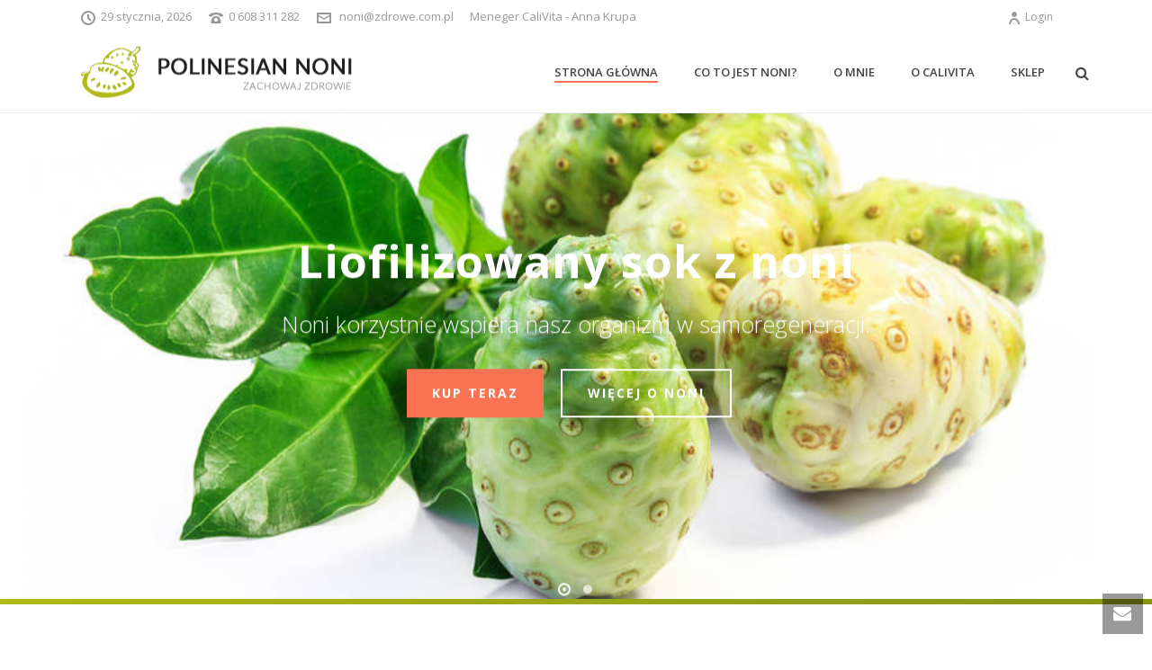

--- FILE ---
content_type: text/html; charset=UTF-8
request_url: http://noni.zdrowe.com.pl/?option=content&task=view&id=26&Itemid=61
body_size: 27067
content:
<!DOCTYPE html>
<html lang="pl-PL"
	prefix="og: https://ogp.me/ns#"  >
<head>
    <title>NATURALNE PRODUKTY</title>
<script type="text/javascript">var ajaxurl = "http://noni.zdrowe.com.pl/wp-admin/admin-ajax.php"</script>
		<!-- All in One SEO 4.1.5.3 -->
		<meta name="description" content="NATURALNE PRODUKTY CALIVITA POMOCĄ W ZACHOWANIU I POPRAWIE ZDROWIA, Oxy Max, Ocean 21, Detox Patch, ParaProtex, AC-Zymes, Polinesian Noni" />
		<meta name="robots" content="max-image-preview:large" />
		<link rel="canonical" href="http://noni.zdrowe.com.pl/" />
		<meta property="og:locale" content="pl_PL" />
		<meta property="og:site_name" content="Sok Noni CaliVita | Sok Noni CaliVita" />
		<meta property="og:type" content="website" />
		<meta property="og:title" content="NATURALNE PRODUKTY" />
		<meta property="og:description" content="NATURALNE PRODUKTY CALIVITA POMOCĄ W ZACHOWANIU I POPRAWIE ZDROWIA, Oxy Max, Ocean 21, Detox Patch, ParaProtex, AC-Zymes, Polinesian Noni" />
		<meta property="og:url" content="http://noni.zdrowe.com.pl/" />
		<meta name="twitter:card" content="summary" />
		<meta name="twitter:domain" content="noni.zdrowe.com.pl" />
		<meta name="twitter:title" content="NATURALNE PRODUKTY" />
		<meta name="twitter:description" content="NATURALNE PRODUKTY CALIVITA POMOCĄ W ZACHOWANIU I POPRAWIE ZDROWIA, Oxy Max, Ocean 21, Detox Patch, ParaProtex, AC-Zymes, Polinesian Noni" />
		<script type="application/ld+json" class="aioseo-schema">
			{"@context":"https:\/\/schema.org","@graph":[{"@type":"WebSite","@id":"http:\/\/noni.zdrowe.com.pl\/#website","url":"http:\/\/noni.zdrowe.com.pl\/","name":"Sok Noni CaliVita","description":"Sok Noni CaliVita","inLanguage":"pl-PL","publisher":{"@id":"http:\/\/noni.zdrowe.com.pl\/#organization"},"potentialAction":{"@type":"SearchAction","target":{"@type":"EntryPoint","urlTemplate":"http:\/\/noni.zdrowe.com.pl\/?s={search_term_string}"},"query-input":"required name=search_term_string"}},{"@type":"Organization","@id":"http:\/\/noni.zdrowe.com.pl\/#organization","name":"Sok Noni CaliVita","url":"http:\/\/noni.zdrowe.com.pl\/"},{"@type":"BreadcrumbList","@id":"http:\/\/noni.zdrowe.com.pl\/#breadcrumblist","itemListElement":[{"@type":"ListItem","@id":"http:\/\/noni.zdrowe.com.pl\/#listItem","position":1,"item":{"@type":"WebPage","@id":"http:\/\/noni.zdrowe.com.pl\/","name":"Home","description":"NATURALNE PRODUKTY CALIVITA POMOC\u0104 W ZACHOWANIU I POPRAWIE ZDROWIA, Oxy Max, Ocean 21, Detox Patch, ParaProtex, AC-Zymes, Polinesian Noni","url":"http:\/\/noni.zdrowe.com.pl\/"}}]},{"@type":"WebPage","@id":"http:\/\/noni.zdrowe.com.pl\/#webpage","url":"http:\/\/noni.zdrowe.com.pl\/","name":"NATURALNE PRODUKTY","description":"NATURALNE PRODUKTY CALIVITA POMOC\u0104 W ZACHOWANIU I POPRAWIE ZDROWIA, Oxy Max, Ocean 21, Detox Patch, ParaProtex, AC-Zymes, Polinesian Noni","inLanguage":"pl-PL","isPartOf":{"@id":"http:\/\/noni.zdrowe.com.pl\/#website"},"breadcrumb":{"@id":"http:\/\/noni.zdrowe.com.pl\/#breadcrumblist"},"datePublished":"2015-12-12T13:33:05+01:00","dateModified":"2019-01-30T10:35:56+01:00"}]}
		</script>
		<!-- All in One SEO -->

<style id="critical-path-css" type='text/css'>body,html{width:100%;height:100%;margin:0;padding:0}.page-preloader{top:0;left:0;z-index:999;position:fixed;height:100%;width:100%;text-align:center}.preloader-logo,.preloader-preview-area{top:50%;max-height:calc(50% - 20px);opacity:1}.preloader-preview-area{-webkit-animation-delay:-.2s;animation-delay:-.2s;-webkit-transform:translateY(100%);-ms-transform:translateY(100%);transform:translateY(100%);margin-top:10px;width:100%;text-align:center;position:absolute}.preloader-logo{max-width:90%;-webkit-transform:translateY(-100%);-ms-transform:translateY(-100%);transform:translateY(-100%);margin:-10px auto 0;position:relative}.ball-pulse>div,.ball-scale>div,.line-scale>div{margin:2px;display:inline-block}.ball-pulse>div{width:15px;height:15px;border-radius:100%;-webkit-animation:ball-pulse .75s infinite cubic-bezier(.2,.68,.18,1.08);animation:ball-pulse .75s infinite cubic-bezier(.2,.68,.18,1.08)}.ball-pulse>div:nth-child(1){-webkit-animation-delay:-.36s;animation-delay:-.36s}.ball-pulse>div:nth-child(2){-webkit-animation-delay:-.24s;animation-delay:-.24s}.ball-pulse>div:nth-child(3){-webkit-animation-delay:-.12s;animation-delay:-.12s}@-webkit-keyframes ball-pulse{0%,80%{-webkit-transform:scale(1);transform:scale(1);opacity:1}45%{-webkit-transform:scale(.1);transform:scale(.1);opacity:.7}}@keyframes ball-pulse{0%,80%{-webkit-transform:scale(1);transform:scale(1);opacity:1}45%{-webkit-transform:scale(.1);transform:scale(.1);opacity:.7}}.ball-clip-rotate-pulse{position:relative;-webkit-transform:translateY(-15px);-ms-transform:translateY(-15px);transform:translateY(-15px);display:inline-block}.ball-clip-rotate-pulse>div{-webkit-animation-fill-mode:both;animation-fill-mode:both;position:absolute;top:0;left:0;border-radius:100%}.ball-clip-rotate-pulse>div:first-child{height:36px;width:36px;top:7px;left:-7px;-webkit-animation:ball-clip-rotate-pulse-scale 1s 0s cubic-bezier(.09,.57,.49,.9) infinite;animation:ball-clip-rotate-pulse-scale 1s 0s cubic-bezier(.09,.57,.49,.9) infinite}.ball-clip-rotate-pulse>div:last-child{position:absolute;width:50px;height:50px;left:-16px;top:-2px;background:0 0;border:2px solid;-webkit-animation:ball-clip-rotate-pulse-rotate 1s 0s cubic-bezier(.09,.57,.49,.9) infinite;animation:ball-clip-rotate-pulse-rotate 1s 0s cubic-bezier(.09,.57,.49,.9) infinite;-webkit-animation-duration:1s;animation-duration:1s}@-webkit-keyframes ball-clip-rotate-pulse-rotate{0%{-webkit-transform:rotate(0) scale(1);transform:rotate(0) scale(1)}50%{-webkit-transform:rotate(180deg) scale(.6);transform:rotate(180deg) scale(.6)}100%{-webkit-transform:rotate(360deg) scale(1);transform:rotate(360deg) scale(1)}}@keyframes ball-clip-rotate-pulse-rotate{0%{-webkit-transform:rotate(0) scale(1);transform:rotate(0) scale(1)}50%{-webkit-transform:rotate(180deg) scale(.6);transform:rotate(180deg) scale(.6)}100%{-webkit-transform:rotate(360deg) scale(1);transform:rotate(360deg) scale(1)}}@-webkit-keyframes ball-clip-rotate-pulse-scale{30%{-webkit-transform:scale(.3);transform:scale(.3)}100%{-webkit-transform:scale(1);transform:scale(1)}}@keyframes ball-clip-rotate-pulse-scale{30%{-webkit-transform:scale(.3);transform:scale(.3)}100%{-webkit-transform:scale(1);transform:scale(1)}}@-webkit-keyframes square-spin{25%{-webkit-transform:perspective(100px) rotateX(180deg) rotateY(0);transform:perspective(100px) rotateX(180deg) rotateY(0)}50%{-webkit-transform:perspective(100px) rotateX(180deg) rotateY(180deg);transform:perspective(100px) rotateX(180deg) rotateY(180deg)}75%{-webkit-transform:perspective(100px) rotateX(0) rotateY(180deg);transform:perspective(100px) rotateX(0) rotateY(180deg)}100%{-webkit-transform:perspective(100px) rotateX(0) rotateY(0);transform:perspective(100px) rotateX(0) rotateY(0)}}@keyframes square-spin{25%{-webkit-transform:perspective(100px) rotateX(180deg) rotateY(0);transform:perspective(100px) rotateX(180deg) rotateY(0)}50%{-webkit-transform:perspective(100px) rotateX(180deg) rotateY(180deg);transform:perspective(100px) rotateX(180deg) rotateY(180deg)}75%{-webkit-transform:perspective(100px) rotateX(0) rotateY(180deg);transform:perspective(100px) rotateX(0) rotateY(180deg)}100%{-webkit-transform:perspective(100px) rotateX(0) rotateY(0);transform:perspective(100px) rotateX(0) rotateY(0)}}.square-spin{display:inline-block}.square-spin>div{width:50px;height:50px;-webkit-animation:square-spin 3s 0s cubic-bezier(.09,.57,.49,.9) infinite;animation:square-spin 3s 0s cubic-bezier(.09,.57,.49,.9) infinite}.cube-transition{position:relative;-webkit-transform:translate(-25px,-25px);-ms-transform:translate(-25px,-25px);transform:translate(-25px,-25px);display:inline-block}.cube-transition>div{width:15px;height:15px;position:absolute;top:-5px;left:-5px;-webkit-animation:cube-transition 1.6s 0s infinite ease-in-out;animation:cube-transition 1.6s 0s infinite ease-in-out}.cube-transition>div:last-child{-webkit-animation-delay:-.8s;animation-delay:-.8s}@-webkit-keyframes cube-transition{25%{-webkit-transform:translateX(50px) scale(.5) rotate(-90deg);transform:translateX(50px) scale(.5) rotate(-90deg)}50%{-webkit-transform:translate(50px,50px) rotate(-180deg);transform:translate(50px,50px) rotate(-180deg)}75%{-webkit-transform:translateY(50px) scale(.5) rotate(-270deg);transform:translateY(50px) scale(.5) rotate(-270deg)}100%{-webkit-transform:rotate(-360deg);transform:rotate(-360deg)}}@keyframes cube-transition{25%{-webkit-transform:translateX(50px) scale(.5) rotate(-90deg);transform:translateX(50px) scale(.5) rotate(-90deg)}50%{-webkit-transform:translate(50px,50px) rotate(-180deg);transform:translate(50px,50px) rotate(-180deg)}75%{-webkit-transform:translateY(50px) scale(.5) rotate(-270deg);transform:translateY(50px) scale(.5) rotate(-270deg)}100%{-webkit-transform:rotate(-360deg);transform:rotate(-360deg)}}.ball-scale>div{border-radius:100%;height:60px;width:60px;-webkit-animation:ball-scale 1s 0s ease-in-out infinite;animation:ball-scale 1s 0s ease-in-out infinite}@-webkit-keyframes ball-scale{0%{-webkit-transform:scale(0);transform:scale(0)}100%{-webkit-transform:scale(1);transform:scale(1);opacity:0}}@keyframes ball-scale{0%{-webkit-transform:scale(0);transform:scale(0)}100%{-webkit-transform:scale(1);transform:scale(1);opacity:0}}.line-scale>div{-webkit-animation-fill-mode:both;animation-fill-mode:both;width:5px;height:50px;border-radius:2px}.line-scale>div:nth-child(1){-webkit-animation:line-scale 1s -.5s infinite cubic-bezier(.2,.68,.18,1.08);animation:line-scale 1s -.5s infinite cubic-bezier(.2,.68,.18,1.08)}.line-scale>div:nth-child(2){-webkit-animation:line-scale 1s -.4s infinite cubic-bezier(.2,.68,.18,1.08);animation:line-scale 1s -.4s infinite cubic-bezier(.2,.68,.18,1.08)}.line-scale>div:nth-child(3){-webkit-animation:line-scale 1s -.3s infinite cubic-bezier(.2,.68,.18,1.08);animation:line-scale 1s -.3s infinite cubic-bezier(.2,.68,.18,1.08)}.line-scale>div:nth-child(4){-webkit-animation:line-scale 1s -.2s infinite cubic-bezier(.2,.68,.18,1.08);animation:line-scale 1s -.2s infinite cubic-bezier(.2,.68,.18,1.08)}.line-scale>div:nth-child(5){-webkit-animation:line-scale 1s -.1s infinite cubic-bezier(.2,.68,.18,1.08);animation:line-scale 1s -.1s infinite cubic-bezier(.2,.68,.18,1.08)}@-webkit-keyframes line-scale{0%,100%{-webkit-transform:scaley(1);transform:scaley(1)}50%{-webkit-transform:scaley(.4);transform:scaley(.4)}}@keyframes line-scale{0%,100%{-webkit-transform:scaley(1);transform:scaley(1)}50%{-webkit-transform:scaley(.4);transform:scaley(.4)}}.ball-scale-multiple{position:relative;-webkit-transform:translateY(30px);-ms-transform:translateY(30px);transform:translateY(30px);display:inline-block}.ball-scale-multiple>div{border-radius:100%;position:absolute;left:-30px;top:0;opacity:0;margin:0;width:50px;height:50px;-webkit-animation:ball-scale-multiple 1s 0s linear infinite;animation:ball-scale-multiple 1s 0s linear infinite}.ball-scale-multiple>div:nth-child(2),.ball-scale-multiple>div:nth-child(3){-webkit-animation-delay:-.2s;animation-delay:-.2s}@-webkit-keyframes ball-scale-multiple{0%{-webkit-transform:scale(0);transform:scale(0);opacity:0}5%{opacity:1}100%{-webkit-transform:scale(1);transform:scale(1);opacity:0}}@keyframes ball-scale-multiple{0%{-webkit-transform:scale(0);transform:scale(0);opacity:0}5%{opacity:1}100%{-webkit-transform:scale(1);transform:scale(1);opacity:0}}.ball-pulse-sync{display:inline-block}.ball-pulse-sync>div{width:15px;height:15px;border-radius:100%;margin:2px;-webkit-animation-fill-mode:both;animation-fill-mode:both;display:inline-block}.ball-pulse-sync>div:nth-child(1){-webkit-animation:ball-pulse-sync .6s -.21s infinite ease-in-out;animation:ball-pulse-sync .6s -.21s infinite ease-in-out}.ball-pulse-sync>div:nth-child(2){-webkit-animation:ball-pulse-sync .6s -.14s infinite ease-in-out;animation:ball-pulse-sync .6s -.14s infinite ease-in-out}.ball-pulse-sync>div:nth-child(3){-webkit-animation:ball-pulse-sync .6s -70ms infinite ease-in-out;animation:ball-pulse-sync .6s -70ms infinite ease-in-out}@-webkit-keyframes ball-pulse-sync{33%{-webkit-transform:translateY(10px);transform:translateY(10px)}66%{-webkit-transform:translateY(-10px);transform:translateY(-10px)}100%{-webkit-transform:translateY(0);transform:translateY(0)}}@keyframes ball-pulse-sync{33%{-webkit-transform:translateY(10px);transform:translateY(10px)}66%{-webkit-transform:translateY(-10px);transform:translateY(-10px)}100%{-webkit-transform:translateY(0);transform:translateY(0)}}.transparent-circle{display:inline-block;border-top:.5em solid rgba(255,255,255,.2);border-right:.5em solid rgba(255,255,255,.2);border-bottom:.5em solid rgba(255,255,255,.2);border-left:.5em solid #fff;-webkit-transform:translateZ(0);transform:translateZ(0);-webkit-animation:transparent-circle 1.1s infinite linear;animation:transparent-circle 1.1s infinite linear;width:50px;height:50px;border-radius:50%}.transparent-circle:after{border-radius:50%;width:10em;height:10em}@-webkit-keyframes transparent-circle{0%{-webkit-transform:rotate(0);transform:rotate(0)}100%{-webkit-transform:rotate(360deg);transform:rotate(360deg)}}@keyframes transparent-circle{0%{-webkit-transform:rotate(0);transform:rotate(0)}100%{-webkit-transform:rotate(360deg);transform:rotate(360deg)}}.ball-spin-fade-loader{position:relative;top:-10px;left:-10px;display:inline-block}.ball-spin-fade-loader>div{width:15px;height:15px;border-radius:100%;margin:2px;position:absolute;-webkit-animation:ball-spin-fade-loader 1s infinite linear;animation:ball-spin-fade-loader 1s infinite linear}.ball-spin-fade-loader>div:nth-child(1){top:25px;left:0;animation-delay:-.84s;-webkit-animation-delay:-.84s}.ball-spin-fade-loader>div:nth-child(2){top:17.05px;left:17.05px;animation-delay:-.72s;-webkit-animation-delay:-.72s}.ball-spin-fade-loader>div:nth-child(3){top:0;left:25px;animation-delay:-.6s;-webkit-animation-delay:-.6s}.ball-spin-fade-loader>div:nth-child(4){top:-17.05px;left:17.05px;animation-delay:-.48s;-webkit-animation-delay:-.48s}.ball-spin-fade-loader>div:nth-child(5){top:-25px;left:0;animation-delay:-.36s;-webkit-animation-delay:-.36s}.ball-spin-fade-loader>div:nth-child(6){top:-17.05px;left:-17.05px;animation-delay:-.24s;-webkit-animation-delay:-.24s}.ball-spin-fade-loader>div:nth-child(7){top:0;left:-25px;animation-delay:-.12s;-webkit-animation-delay:-.12s}.ball-spin-fade-loader>div:nth-child(8){top:17.05px;left:-17.05px;animation-delay:0s;-webkit-animation-delay:0s}@-webkit-keyframes ball-spin-fade-loader{50%{opacity:.3;-webkit-transform:scale(.4);transform:scale(.4)}100%{opacity:1;-webkit-transform:scale(1);transform:scale(1)}}@keyframes ball-spin-fade-loader{50%{opacity:.3;-webkit-transform:scale(.4);transform:scale(.4)}100%{opacity:1;-webkit-transform:scale(1);transform:scale(1)}}</style>
<meta charset="UTF-8" />
<meta name="viewport" content="width=device-width, initial-scale=1.0, minimum-scale=1.0, maximum-scale=1.0, user-scalable=0" />
<meta http-equiv="X-UA-Compatible" content="IE=edge,chrome=1" />
<meta http-equiv="Content-Type" content="text/html; charset=utf-8"/>
<meta name="format-detection" content="telephone=no">
<link rel='dns-prefetch' href='//fonts.googleapis.com' />
<link rel='dns-prefetch' href='//s.w.org' />
<link rel="alternate" type="application/rss+xml" title="Sok Noni CaliVita &raquo; Kanał z wpisami" href="http://noni.zdrowe.com.pl/feed/" />

<link rel="shortcut icon" href="http://noni.zdrowe.com.pl/wp-content/uploads/2017/06/favicon.png"  />
<script type="text/javascript">
window.abb = {};
php = {};
window.PHP = {};
PHP.ajax = "http://noni.zdrowe.com.pl/wp-admin/admin-ajax.php";var mk_header_parallax, mk_banner_parallax, mk_page_parallax, mk_footer_parallax, mk_body_parallax;
var mk_images_dir = "http://noni.zdrowe.com.pl/wp-content/themes/jupiter/assets/images",
mk_theme_js_path = "http://noni.zdrowe.com.pl/wp-content/themes/jupiter/assets/js",
mk_theme_dir = "http://noni.zdrowe.com.pl/wp-content/themes/jupiter",
mk_captcha_placeholder = "Enter Captcha",
mk_captcha_invalid_txt = "Invalid. Try again.",
mk_captcha_correct_txt = "Captcha correct.",
mk_responsive_nav_width = 1140,
mk_vertical_header_back = "Back",
mk_vertical_header_anim = "1",
mk_check_rtl = true,
mk_grid_width = 1140,
mk_ajax_search_option = "fullscreen_search",
mk_preloader_bg_color = "#ffffff",
mk_accent_color = "#f97352",
mk_go_to_top =  "true",
mk_smooth_scroll =  "true",
mk_preloader_bar_color = "#f97352",
mk_preloader_logo = "";
var mk_header_parallax = false,
mk_banner_parallax = false,
mk_page_parallax = false,
mk_footer_parallax = false,
mk_body_parallax = false,
mk_no_more_posts = "No More Posts";
</script>
		<script type="text/javascript">
			window._wpemojiSettings = {"baseUrl":"https:\/\/s.w.org\/images\/core\/emoji\/13.1.0\/72x72\/","ext":".png","svgUrl":"https:\/\/s.w.org\/images\/core\/emoji\/13.1.0\/svg\/","svgExt":".svg","source":{"concatemoji":"http:\/\/noni.zdrowe.com.pl\/wp-includes\/js\/wp-emoji-release.min.js?ver=5.8.12"}};
			!function(e,a,t){var n,r,o,i=a.createElement("canvas"),p=i.getContext&&i.getContext("2d");function s(e,t){var a=String.fromCharCode;p.clearRect(0,0,i.width,i.height),p.fillText(a.apply(this,e),0,0);e=i.toDataURL();return p.clearRect(0,0,i.width,i.height),p.fillText(a.apply(this,t),0,0),e===i.toDataURL()}function c(e){var t=a.createElement("script");t.src=e,t.defer=t.type="text/javascript",a.getElementsByTagName("head")[0].appendChild(t)}for(o=Array("flag","emoji"),t.supports={everything:!0,everythingExceptFlag:!0},r=0;r<o.length;r++)t.supports[o[r]]=function(e){if(!p||!p.fillText)return!1;switch(p.textBaseline="top",p.font="600 32px Arial",e){case"flag":return s([127987,65039,8205,9895,65039],[127987,65039,8203,9895,65039])?!1:!s([55356,56826,55356,56819],[55356,56826,8203,55356,56819])&&!s([55356,57332,56128,56423,56128,56418,56128,56421,56128,56430,56128,56423,56128,56447],[55356,57332,8203,56128,56423,8203,56128,56418,8203,56128,56421,8203,56128,56430,8203,56128,56423,8203,56128,56447]);case"emoji":return!s([10084,65039,8205,55357,56613],[10084,65039,8203,55357,56613])}return!1}(o[r]),t.supports.everything=t.supports.everything&&t.supports[o[r]],"flag"!==o[r]&&(t.supports.everythingExceptFlag=t.supports.everythingExceptFlag&&t.supports[o[r]]);t.supports.everythingExceptFlag=t.supports.everythingExceptFlag&&!t.supports.flag,t.DOMReady=!1,t.readyCallback=function(){t.DOMReady=!0},t.supports.everything||(n=function(){t.readyCallback()},a.addEventListener?(a.addEventListener("DOMContentLoaded",n,!1),e.addEventListener("load",n,!1)):(e.attachEvent("onload",n),a.attachEvent("onreadystatechange",function(){"complete"===a.readyState&&t.readyCallback()})),(n=t.source||{}).concatemoji?c(n.concatemoji):n.wpemoji&&n.twemoji&&(c(n.twemoji),c(n.wpemoji)))}(window,document,window._wpemojiSettings);
		</script>
		<style type="text/css">
img.wp-smiley,
img.emoji {
	display: inline !important;
	border: none !important;
	box-shadow: none !important;
	height: 1em !important;
	width: 1em !important;
	margin: 0 .07em !important;
	vertical-align: -0.1em !important;
	background: none !important;
	padding: 0 !important;
}
</style>
	<link rel='stylesheet' id='pfc-style-css'  href='http://noni.zdrowe.com.pl/wp-content/plugins/posts-from-category/assets/pfc-style.css?ver=5.8.12' type='text/css' media='all' />
<link rel='stylesheet' id='wp-block-library-css'  href='http://noni.zdrowe.com.pl/wp-includes/css/dist/block-library/style.min.css?ver=5.8.12' type='text/css' media='all' />
<link rel='stylesheet' id='js-media-query-css'  href='http://noni.zdrowe.com.pl/wp-content/themes/jupiter/assets/stylesheet/min/media.css?ver=5.0.10' type='text/css' media='all' />
<link rel='stylesheet' id='theme-styles-css'  href='http://noni.zdrowe.com.pl/wp-content/themes/jupiter/assets/stylesheet/min/styles.css?ver=5.0.10' type='text/css' media='all' />
<link rel='stylesheet' id='theme-icons-css'  href='http://noni.zdrowe.com.pl/wp-content/themes/jupiter/assets/stylesheet/min/theme-icons.css?ver=5.0.10' type='text/css' media='all' />
<link rel='stylesheet' id='google-font-api-special-1-css'  href='http://fonts.googleapis.com/css?family=Open+Sans%3A100italic%2C200italic%2C300italic%2C400italic%2C500italic%2C600italic%2C700italic%2C800italic%2C900italic%2C100%2C200%2C300%2C400%2C500%2C600%2C700%2C800%2C900&#038;ver=5.8.12' type='text/css' media='all' />
<link rel='stylesheet' id='mk-style-css'  href='http://noni.zdrowe.com.pl/wp-content/themes/jupiter/style.css?ver=5.8.12' type='text/css' media='all' />
<link rel='stylesheet' id='theme-dynamic-styles-css'  href='http://noni.zdrowe.com.pl/wp-content/themes/jupiter/custom.css?ver=5.8.12' type='text/css' media='all' />
<style id='theme-dynamic-styles-inline-css' type='text/css'>
body { background-color:#fff; } .mk-header { background-color:#f7f7f7; } .mk-header-bg { background-color:#fff; } .mk-classic-nav-bg { background-color:#fff; } #theme-page { background-color:#fff; } #mk-footer { background-color:#3d4045; } #mk-boxed-layout { -webkit-box-shadow:0 0 0px rgba(0, 0, 0, 0); -moz-box-shadow:0 0 0px rgba(0, 0, 0, 0); box-shadow:0 0 0px rgba(0, 0, 0, 0); } .mk-news-tab .mk-tabs-tabs .is-active a, .mk-fancy-title.pattern-style span, .mk-fancy-title.pattern-style.color-gradient span:after, .page-bg-color { background-color:#fff; } .page-title { font-size:20px; color:; text-transform:uppercase; font-weight:400; letter-spacing:2px; } .page-subtitle { font-size:14px; line-height:100%; color:; font-size:14px; text-transform:none; } .header-style-1 .mk-header-padding-wrapper, .header-style-2 .mk-header-padding-wrapper, .header-style-3 .mk-header-padding-wrapper { padding-top:126px; } @font-face { font-family:'Pe-icon-line'; src:url('http://noni.zdrowe.com.pl/wp-content/themes/jupiter/assets/stylesheet/icons/pe-line-icons/Pe-icon-line.eot?lqevop'); src:url('http://noni.zdrowe.com.pl/wp-content/themes/jupiter/assets/stylesheet/icons/pe-line-icons/Pe-icon-line.eot?#iefixlqevop') format('embedded-opentype'), url('http://noni.zdrowe.com.pl/wp-content/themes/jupiter/assets/stylesheet/icons/pe-line-icons/Pe-icon-line.woff?lqevop') format('woff'), url('http://noni.zdrowe.com.pl/wp-content/themes/jupiter/assets/stylesheet/icons/pe-line-icons/Pe-icon-line.ttf?lqevop') format('truetype'), url('http://noni.zdrowe.com.pl/wp-content/themes/jupiter/assets/stylesheet/icons/pe-line-icons/Pe-icon-line.svg?lqevop#Pe-icon-line') format('svg'); font-weight:normal; font-style:normal; } @font-face { font-family:'FontAwesome'; src:url('http://noni.zdrowe.com.pl/wp-content/themes/jupiter/assets/stylesheet/icons/awesome-icons/fontawesome-webfont.eot?v=4.2'); src:url('http://noni.zdrowe.com.pl/wp-content/themes/jupiter/assets/stylesheet/icons/awesome-icons/fontawesome-webfont.eot?#iefix&v=4.2') format('embedded-opentype'), url('http://noni.zdrowe.com.pl/wp-content/themes/jupiter/assets/stylesheet/icons/awesome-icons/fontawesome-webfont.woff?v=4.2') format('woff'), url('http://noni.zdrowe.com.pl/wp-content/themes/jupiter/assets/stylesheet/icons/awesome-icons/fontawesome-webfont.ttf?v=4.2') format('truetype'); font-weight:normal; font-style:normal; } @font-face { font-family:'Icomoon'; src:url('http://noni.zdrowe.com.pl/wp-content/themes/jupiter/assets/stylesheet/icons/icomoon/fonts-icomoon.eot'); src:url('http://noni.zdrowe.com.pl/wp-content/themes/jupiter/assets/stylesheet/icons/icomoon/fonts-icomoon.eot?#iefix') format('embedded-opentype'), url('http://noni.zdrowe.com.pl/wp-content/themes/jupiter/assets/stylesheet/icons/icomoon/fonts-icomoon.woff') format('woff'), url('http://noni.zdrowe.com.pl/wp-content/themes/jupiter/assets/stylesheet/icons/icomoon/fonts-icomoon.ttf') format('truetype'), url('http://noni.zdrowe.com.pl/wp-content/themes/jupiter/assets/stylesheet/icons/icomoon/fonts-icomoon.svg#Icomoon') format('svg'); font-weight:normal; font-style:normal; } @font-face { font-family:'themeIcons'; src:url('http://noni.zdrowe.com.pl/wp-content/themes/jupiter/assets/stylesheet/icons/theme-icons/theme-icons.eot?wsvj4f'); src:url('http://noni.zdrowe.com.pl/wp-content/themes/jupiter/assets/stylesheet/icons/theme-icons/theme-icons.eot?#iefixwsvj4f') format('embedded-opentype'), url('http://noni.zdrowe.com.pl/wp-content/themes/jupiter/assets/stylesheet/icons/theme-icons/theme-icons.woff?wsvj4f') format('woff'), url('http://noni.zdrowe.com.pl/wp-content/themes/jupiter/assets/stylesheet/icons/theme-icons/theme-icons.ttf?wsvj4f') format('truetype'), url('http://noni.zdrowe.com.pl/wp-content/themes/jupiter/assets/stylesheet/icons/theme-icons/theme-icons.svg?wsvj4f#icomoon') format('svg'); font-weight:normal; font-style:normal; } @font-face { font-family:'star'; src:url('http://noni.zdrowe.com.pl/wp-content/themes/jupiter/assets/stylesheet/icons/woocommerce/star.eot'); src:url('http://noni.zdrowe.com.pl/wp-content/themes/jupiter/assets/stylesheet/icons/woocommerce/star.eot?#iefix') format('embedded-opentype'), url('http://noni.zdrowe.com.pl/wp-content/themes/jupiter/assets/stylesheet/icons/woocommerce/star.woff') format('woff'), url('http://noni.zdrowe.com.pl/wp-content/themes/jupiter/assets/stylesheet/icons/woocommerce/star.ttf') format('truetype'), url('http://noni.zdrowe.com.pl/wp-content/themes/jupiter/assets/stylesheet/icons/woocommerce/star.svg#star') format('svg'); font-weight:normal; font-style:normal; } @font-face { font-family:'WooCommerce'; src:url('http://noni.zdrowe.com.pl/wp-content/themes/jupiter/assets/stylesheet/icons/woocommerce/WooCommerce.eot'); src:url('http://noni.zdrowe.com.pl/wp-content/themes/jupiter/assets/stylesheet/icons/woocommerce/WooCommerce.eot?#iefix') format('embedded-opentype'), url('http://noni.zdrowe.com.pl/wp-content/themes/jupiter/assets/stylesheet/icons/woocommerce/WooCommerce.woff') format('woff'), url('http://noni.zdrowe.com.pl/wp-content/themes/jupiter/assets/stylesheet/icons/woocommerce/WooCommerce.ttf') format('truetype'), url('http://noni.zdrowe.com.pl/wp-content/themes/jupiter/assets/stylesheet/icons/woocommerce/WooCommerce.svg#WooCommerce') format('svg'); font-weight:normal; font-style:normal; } #mk-button-2 { margin-bottom:0px; margin-top:0px; margin-right:15px; } #mk-button-2 .mk-button { display:inline-block; max-width:100%; } #mk-button-2 .mk-button { background-color:#f97352; } #mk-button-2 .mk-button:hover { color:#ededed; background-color:#e86b4c; } #mk-button-3 { margin-bottom:0px; margin-top:0px; margin-right:15px; } #mk-button-3 .mk-button { display:inline-block; max-width:100%; } #mk-button-4 { margin-bottom:0px; margin-top:0px; margin-right:15px; } #mk-button-4 .mk-button { display:inline-block; max-width:100%; } #mk-button-5 { margin-bottom:0px; margin-top:0px; margin-right:15px; } #mk-button-5 .mk-button { display:inline-block; max-width:100%; } #mk-button-5 .mk-button { background-color:#f97352; } #mk-button-5 .mk-button:hover { color:#ededed; background-color:#e86b4c; } #divider-6 { padding:0px 0 0px; } #divider-6 .divider-inner { border-top-width:6px; } #divider-6 .divider-inner:after { background:;background:-webkit-linear-gradient(left,#adba19 0%, #879416 100%);background:linear-gradient(to right,#adba19 0%, #879416 100%);height:6px;top:-6px;content:""; } #padding-7 { height:50px; } #padding-9 { height:30px; } #fancy-title-10{letter-spacing:0px;text-transform:uppercase;font-size:16px;color:#333333;text-align:center;font-style:inherit;font-weight:bold;padding-top:20px;padding-bottom:10px;}#fancy-title-10 span{} #text-block-11 { margin-bottom:20px; text-align:center; } #padding-12 { height:30px; } #fancy-title-13{letter-spacing:0px;text-transform:uppercase;font-size:16px;color:#333333;text-align:center;font-style:inherit;font-weight:bold;padding-top:20px;padding-bottom:10px;}#fancy-title-13 span{} #text-block-14 { margin-bottom:20px; text-align:center; } #padding-15 { height:30px; } #fancy-title-16{letter-spacing:0px;text-transform:uppercase;font-size:16px;color:#333333;text-align:center;font-style:inherit;font-weight:bold;padding-top:20px;padding-bottom:10px;}#fancy-title-16 span{} #text-block-17 { margin-bottom:20px; text-align:center; } #padding-18 { height:30px; } #fancy-title-19{letter-spacing:0px;text-transform:uppercase;font-size:16px;color:#333333;text-align:center;font-style:inherit;font-weight:bold;padding-top:20px;padding-bottom:10px;}#fancy-title-19 span{} #text-block-20 { margin-bottom:20px; text-align:center; } .full-width-8 { min-height:100px; margin-bottom:0px; } .full-width-8 .mk-half-layout { background-image:url(); } .full-width-8 .page-section-content { padding:0px 0 0px; } #background-layer--8 { background-position:left top; background-repeat:repeat; ; ; } #padding-21 { height:100px; } #list-22 {margin-bottom:30px} #list-22 ul li:before { font-family:FontAwesome; content:"\f00c"; color:#f97352 } #list-23 {margin-bottom:30px} #list-23 ul li:before { font-family:FontAwesome; content:"\f00c"; color:#f97352 } #list-24 {margin-bottom:30px} #list-24 ul li:before { font-family:FontAwesome; content:"\f00c"; color:#f97352 } #list-25 {margin-bottom:30px} #list-25 ul li:before { font-family:FontAwesome; content:"\f00c"; color:#f97352 } #padding-27 { height:60px; } #padding-28 { height:80px; } #fancy-title-29{letter-spacing:1px;text-transform:uppercase;font-size:20px;color:#333333;text-align:center;font-style:inherit;font-weight:bold;padding-top:0px;padding-bottom:0px;}#fancy-title-29 span{} #divider-30 { padding:20px 0 30px; } #divider-30 .divider-inner { border-top-width:3px; border-top-color:#333333; width:35px } #divider-30 .divider-inner:after { } #text-block-31 { margin-bottom:60px; text-align:center; } #mk-button-32 { margin-bottom:15px; margin-top:0px; margin-right:15px; } #mk-button-32 .mk-button { display:inline-block; max-width:100%; } #mk-button-32 .mk-button { background-color:#f97352; } #mk-button-32 .mk-button:hover { background-color:#333333; } .full-width-26 { min-height:100px; margin-bottom:0px; background-color:#d0e7b1; } .full-width-26 .mk-half-layout { background-image:url(); } .full-width-26 .page-section-content { padding:90px 0 80px; } #background-layer--26 { background-position:left top; background-repeat:repeat; ; ; } .full-width-26 .mk-fancy-title.pattern-style span, .full-width-26 .mk-blog-view-all { background-color:#d0e7b1 !important; } #divider-34 { padding:20px 0 60px; } #divider-34 .divider-inner { } #divider-34 .divider-inner:after { } #fancy-title-35{letter-spacing:5px;text-transform:uppercase;font-size:25px;color:;text-align:center;font-style:inherit;font-weight:bold;padding-top:0px;padding-bottom:0px;}#fancy-title-35 span{} #divider-36 { padding:24px 0 50px; } #divider-36 .divider-inner { border-top-width:3px; border-top-color:#adba19; width:35px } #divider-36 .divider-inner:after { } #text-block-37 { margin-bottom:0px; text-align:center; } #padding-38 { height:20px; } #mk-button-39 { margin-bottom:0px; margin-top:40px; margin-right:15px; } #mk-button-39 .mk-button { display:inline-block; max-width:100%; } #padding-40 { height:100px; } .full-width-33 { min-height:100px; margin-bottom:0px; background-color:#f0f0f0; } .full-width-33 .mk-half-layout { background-image:url(); } .full-width-33 .page-section-content { padding:10px 0 0px; } #background-layer--33 { background-position:left top; background-repeat:repeat; ; ; } .full-width-33 .mk-fancy-title.pattern-style span, .full-width-33 .mk-blog-view-all { background-color:#f0f0f0 !important; } #fancy-title-42{letter-spacing:2px;text-transform:uppercase;font-size:25px;line-height:80%;color:#ffffff;text-align:left;font-style:inherit;font-weight:bold;padding-top:0px;padding-bottom:0px;}#fancy-title-42 span{} #text-block-43 { margin-bottom:0px; text-align:left; } #padding-44 { height:3px; } #mk-button-45 { margin-bottom:15px; margin-top:0px; margin-right:15px; } #mk-button-45 .mk-button { display:inline-block; max-width:100%; } #mk-button-45 .mk-button { background-color:#adba19; } #mk-button-45 .mk-button:hover { background-color:#98a811; } .full-width-41 { min-height:0px; margin-bottom:0px; background-color:#3d4045; } .full-width-41 .mk-half-layout { background-image:url(); } .full-width-41 .page-section-content { padding:60px 0 40px; } #background-layer--41 { background-position:left top; background-repeat:repeat; ; ; } .full-width-41 .mk-fancy-title.pattern-style span, .full-width-41 .mk-blog-view-all { background-color:#3d4045 !important; } #padding-47 { height:80px; } #fancy-title-48{letter-spacing:7px;text-transform:uppercase;font-size:25px;color:;text-align:center;font-style:inherit;font-weight:bold;padding-top:0px;padding-bottom:0px;}#fancy-title-48 span{} #divider-49 { padding:24px 0 40px; } #divider-49 .divider-inner { border-top-width:3px; border-top-color:#222222; width:35px } #divider-49 .divider-inner:after { } .full-width-46 { min-height:100px; margin-bottom:0px; } .full-width-46 .mk-half-layout { background-image:url(); } .full-width-46 .page-section-content { padding:65px 0 55px; } #background-layer--46 { background-position:left top; background-repeat:repeat; ; ; } #fancy-title-51{letter-spacing:7px;text-transform:uppercase;font-size:25px;color:#ffffff;text-align:center;font-style:inherit;font-weight:bold;padding-top:0px;padding-bottom:0px;}#fancy-title-51 span{} .full-width-50 { min-height:100px; margin-bottom:0px; } .full-width-50 .mk-half-layout { background-image:url(http://noni.zdrowe.com.pl/wp-content/uploads/2015/12/sok_z_owocow_noni-1.jpg); } .full-width-50 .page-section-content { padding:50px 0 30px; } #background-layer--50 { background-image:url(http://noni.zdrowe.com.pl/wp-content/uploads/2015/12/sok_z_owocow_noni-1.jpg); background-position:center center; background-repeat:no-repeat; position:absolute;; ; } #fancy-title-53{letter-spacing:2px;text-transform:uppercase;font-size:25px;color:#ffffff;text-align:left;font-style:inherit;font-weight:bold;padding-top:15px;padding-bottom:10px;}#fancy-title-53 span{} #padding-54 { height:4px; } #mk-button-55 { margin-bottom:15px; margin-top:0px; margin-right:15px; } #mk-button-55 .mk-button { display:inline-block; max-width:100%; } #mk-button-55 .mk-button { background-color:#3d4045; } #mk-button-55 .mk-button:hover { background-color:#26282b; } .full-width-52 { min-height:0px; margin-bottom:0px; background-color:#adba19; } .full-width-52 .mk-half-layout { background-image:url(); } .full-width-52 .page-section-content { padding:40px 0 30px; } #background-layer--52 { background-position:left top; background-repeat:repeat; ; ; } .full-width-52 .mk-fancy-title.pattern-style span, .full-width-52 .mk-blog-view-all { background-color:#adba19 !important; } #loop-main-wrapper-56 { box-sizing:border-box; padding-left:4px; padding-right:4px; } .sortable-id-56.sortable-outline-style { background-color:#1a1a1a; margin:8px; padding-left:8px !important; padding-right:8px !important; } .sortable-id-56.sortable-outline-style a { color:#cccccc; } .sortable-id-56.sortable-outline-style a.current { border-color:#cccccc !important; }
</style>
<link rel='stylesheet' id='js_composer_front-css'  href='http://noni.zdrowe.com.pl/wp-content/plugins/js_composer_theme/assets/css/js_composer.min.css?ver=4.11.1' type='text/css' media='all' />
<link rel='stylesheet' id='global-assets-css-css'  href='http://noni.zdrowe.com.pl/wp-content/uploads/mk_assets/components-production.min.css?ver=1643007584' type='text/css' media='all' />
<link rel='stylesheet' id='theme-options-css'  href='http://noni.zdrowe.com.pl/wp-content/uploads/mk_assets/theme-options-production.css?ver=1643007584' type='text/css' media='all' />
<script type='text/javascript' src='http://noni.zdrowe.com.pl/wp-includes/js/jquery/jquery.min.js?ver=3.6.0' id='jquery-core-js'></script>
<script type='text/javascript' src='http://noni.zdrowe.com.pl/wp-includes/js/jquery/jquery-migrate.min.js?ver=3.3.2' id='jquery-migrate-js'></script>
<script type='text/javascript' src='http://noni.zdrowe.com.pl/wp-content/plugins/posts-from-category/assets/pfc-custom.js?ver=4.0.1' id='pfc-custom-js'></script>
<link rel="https://api.w.org/" href="http://noni.zdrowe.com.pl/wp-json/" /><link rel="alternate" type="application/json" href="http://noni.zdrowe.com.pl/wp-json/wp/v2/pages/7840" /><link rel="EditURI" type="application/rsd+xml" title="RSD" href="http://noni.zdrowe.com.pl/xmlrpc.php?rsd" />
<link rel="wlwmanifest" type="application/wlwmanifest+xml" href="http://noni.zdrowe.com.pl/wp-includes/wlwmanifest.xml" /> 
<meta name="generator" content="WordPress 5.8.12" />
<link rel='shortlink' href='http://noni.zdrowe.com.pl/' />
<link rel="alternate" type="application/json+oembed" href="http://noni.zdrowe.com.pl/wp-json/oembed/1.0/embed?url=http%3A%2F%2Fnoni.zdrowe.com.pl%2F" />
<link rel="alternate" type="text/xml+oembed" href="http://noni.zdrowe.com.pl/wp-json/oembed/1.0/embed?url=http%3A%2F%2Fnoni.zdrowe.com.pl%2F&#038;format=xml" />
<meta name="generator" content="Powered by Visual Composer - drag and drop page builder for WordPress."/>
<!--[if lte IE 9]><link rel="stylesheet" type="text/css" href="http://noni.zdrowe.com.pl/wp-content/plugins/js_composer_theme/assets/css/vc_lte_ie9.min.css" media="screen"><![endif]--><!--[if IE  8]><link rel="stylesheet" type="text/css" href="http://noni.zdrowe.com.pl/wp-content/plugins/js_composer_theme/assets/css/vc-ie8.min.css" media="screen"><![endif]-->		<style type="text/css" id="wp-custom-css">
			.pfc-posts-main .pfc-post {
	margin-bottom:0px!important
}

.master-holder .news-text-wrap h2 {
	font-size:11px!important
}		</style>
		<meta name="generator" content="jupiter 5.0.10" />
<style type="text/css" data-type="vc_shortcodes-custom-css">.vc_custom_1461006316571{padding-top: 20px !important;padding-bottom: 20px !important;background-color: #f0f0f0 !important;}</style><noscript><style type="text/css"> .wpb_animate_when_almost_visible { opacity: 1; }</style></noscript></head>

<body class="home page-template-default page page-id-7840 page-parent loading wpb-js-composer js-comp-ver-4.11.1 vc_responsive" itemscope="itemscope" itemtype="https://schema.org/WebPage"  data-adminbar="">

	
	<!-- Target for scroll anchors to achieve native browser bahaviour + possible enhancements like smooth scrolling -->
	<div id="top-of-page"></div>

		<div id="mk-boxed-layout">

			<div id="mk-theme-container" >

				 
    <header data-height='90'
                data-sticky-height='55'
                data-responsive-height='90'
                data-transparent-skin='light'
                data-header-style='1'
                data-sticky-style='fixed'
                data-sticky-offset='header' id="mk-header-1" class="mk-header header-style-1 header-align-left  toolbar-true menu-hover-5 sticky-style-fixed mk-background-stretch boxed-header mobile-align-right " role="banner" itemscope="itemscope" itemtype="https://schema.org/WPHeader" >
                    <div class="mk-header-holder">
                
<div class="mk-header-toolbar">

            <div class="mk-grid header-grid">
            
    
        <div class="mk-toolbar-holder">
        
<span class="mk-header-date"><i class="mk-moon-clock"></i>29 stycznia, 2026</span>

	<span class="header-toolbar-contact"><i class="mk-moon-phone-3"></i><a href="tel:0608311282">0 608 311 282</a></span>


    <span class="header-toolbar-contact">
    	<i class="mk-moon-envelop"></i>
    	<a href="mailto:no&#110;&#105;&#64;&#122;d&#114;&#111;w&#101;&#46;&#99;om.pl">&#110;oni&#64;zdrow&#101;&#46;&#99;om&#46;&#112;&#108;</a>
    </span>

<span class="mk-header-tagline">Meneger CaliVita - Anna Krupa</span>	<div class="mk-header-login">
    <a href="#" id="mk-header-login-button" class="mk-login-link mk-toggle-trigger"><i class="mk-moon-user-8"></i>Login</a>
	<div class="mk-login-register mk-box-to-trigger">

		<div id="mk-login-panel">
				<form id="mk_login_form" name="mk_login_form" method="post" class="mk-login-form" action="http://noni.zdrowe.com.pl/wp-login.php">
					<span class="form-section">
					<label for="log">Username</label>
					<input type="text" id="username" name="log" class="text-input">
					</span>
					<span class="form-section">
						<label for="pwd">Password</label>
						<input type="password" id="password" name="pwd" class="text-input">
					</span>
					<label class="mk-login-remember">
						<input type="checkbox" name="rememberme" id="rememberme" value="forever"> Remember Me					</label>

					<input type="submit" id="login" name="submit_button" class="shop-flat-btn shop-skin-btn" value="LOG IN">
<input type="hidden" id="security" name="security" value="624cc6b827" /><input type="hidden" name="_wp_http_referer" value="/?option=content&amp;task=view&amp;id=26&amp;Itemid=61" />
					<div class="register-login-links">
							<a href="#" class="mk-forget-password">Forget?</a>
</div>
					<div class="clearboth"></div>
					<p class="mk-login-status"></p>
				</form>
		</div>


		<div class="mk-forget-panel">
				<span class="mk-login-title">Forget your password?</span>
				<form id="forgot_form" name="login_form" method="post" class="mk-forget-password-form" action="http://noni.zdrowe.com.pl/wp-login.php?action=lostpassword">
					<span class="form-section">
							<label for="user_login">Username or E-mail</label>
						<input type="text" id="forgot-email" name="user_login" class="text-input">
					</span>
					<span class="form-section">
						<input type="submit" id="recover" name="submit" class="shop-flat-btn shop-skin-btn" value="Get New Password">
					</span>
					<div class="register-login-links">
						<a class="mk-return-login" href="#">Remember Password?</a>
					</div>
				</form>

		</div>
	</div>
</div>

        </div>   

                </div>
        
</div>
                <div class="mk-header-inner add-header-height">

                    <div class="mk-header-bg "></div>

                                            <div class="mk-toolbar-resposnive-icon"><i class="mk-icon-chevron-down"></i></div>
                    
                                                <div class="mk-grid header-grid">
                    
                            <div class="mk-header-nav-container one-row-style menu-hover-style-5" role="navigation" itemscope="itemscope" itemtype="https://schema.org/SiteNavigationElement" >
                                <nav class="mk-main-navigation js-main-nav"><ul id="menu-menu" class="main-navigation-ul"><li id="menu-item-14255" class="menu-item menu-item-type-custom menu-item-object-custom current-menu-item menu-item-home no-mega-menu"><a class="menu-item-link js-smooth-scroll"  href="http://noni.zdrowe.com.pl//">Strona główna</a></li>
<li id="menu-item-10821" class="menu-item menu-item-type-post_type menu-item-object-page menu-item-has-children no-mega-menu"><a class="menu-item-link js-smooth-scroll"  href="http://noni.zdrowe.com.pl/co-to-jest-noni/">Co to jest Noni?</a>
<ul style="" class="sub-menu ">
	<li id="menu-item-10844" class="menu-item menu-item-type-post_type menu-item-object-page"><a class="menu-item-link js-smooth-scroll"  href="http://noni.zdrowe.com.pl/historia-odkrycia-noni/">Historia odkrycia Noni</a></li>
	<li id="menu-item-10843" class="menu-item menu-item-type-post_type menu-item-object-page"><a class="menu-item-link js-smooth-scroll"  href="http://noni.zdrowe.com.pl/odkrycie-i-nauka/">Odkrycie i nauka</a></li>
	<li id="menu-item-14392" class="menu-item menu-item-type-post_type menu-item-object-page"><a class="menu-item-link js-smooth-scroll"  href="http://noni.zdrowe.com.pl/homepage-version-5/noni-a-medycyna/">Noni a medycyna</a></li>
	<li id="menu-item-10842" class="menu-item menu-item-type-post_type menu-item-object-page"><a class="menu-item-link js-smooth-scroll"  href="http://noni.zdrowe.com.pl/badania-lekarzy/">Badania lekarzy</a></li>
	<li id="menu-item-10841" class="menu-item menu-item-type-post_type menu-item-object-page"><a class="menu-item-link js-smooth-scroll"  href="http://noni.zdrowe.com.pl/opinie-o-noni/">Opinie o noni CaliVita</a></li>
	<li id="menu-item-10840" class="menu-item menu-item-type-post_type menu-item-object-page"><a class="menu-item-link js-smooth-scroll"  href="http://noni.zdrowe.com.pl/jak-stosowac-noni/">Jak stosować noni?</a></li>
	<li id="menu-item-14391" class="menu-item menu-item-type-post_type menu-item-object-page"><a class="menu-item-link js-smooth-scroll"  href="http://noni.zdrowe.com.pl/konserwanty-w-polinesian-noni/">KONSERWANTY W POLINESIAN NONI</a></li>
</ul>
</li>
<li id="menu-item-10847" class="menu-item menu-item-type-post_type menu-item-object-page menu-item-has-children no-mega-menu"><a class="menu-item-link js-smooth-scroll"  href="http://noni.zdrowe.com.pl/o-mnie/">O mnie</a>
<ul style="" class="sub-menu ">
	<li id="menu-item-10900" class="menu-item menu-item-type-post_type menu-item-object-post"><a class="menu-item-link js-smooth-scroll"  href="http://noni.zdrowe.com.pl/moje-strony/">Moje strony</a></li>
</ul>
</li>
<li id="menu-item-10850" class="menu-item menu-item-type-post_type menu-item-object-page no-mega-menu"><a class="menu-item-link js-smooth-scroll"  href="http://noni.zdrowe.com.pl/o-calivita/">O CaliVita</a></li>
<li id="menu-item-10874" class="menu-item menu-item-type-custom menu-item-object-custom no-mega-menu"><a class="menu-item-link js-smooth-scroll"  title="_blank" href="http://www.sklep.zdrowe.com.pl/">Sklep</a></li>
</ul></nav>
	<div class="main-nav-side-search">
		<a class="mk-search-trigger add-header-height mk-fullscreen-trigger" href="#"><i class="mk-icon-search"></i></a>
	</div>

                            </div>
                            
<div class="mk-nav-responsive-link">
    <div class="mk-css-icon-menu">
        <div class="mk-css-icon-menu-line-1"></div>
        <div class="mk-css-icon-menu-line-2"></div>
        <div class="mk-css-icon-menu-line-3"></div>
    </div>
</div>        <div class=" header-logo fit-logo-img add-header-height  ">

	    <a href="http://noni.zdrowe.com.pl" title="Sok Noni CaliVita">
	    
			             <img class="mk-desktop-logo dark-logo" title="Sok Noni CaliVita" alt="Sok Noni CaliVita" src="http://noni.zdrowe.com.pl/wp-content/uploads/2016/03/logo_noni_dark.png" />
			    
			    			             <img class="mk-desktop-logo light-logo" title="Sok Noni CaliVita" alt="Sok Noni CaliVita" src="http://noni.zdrowe.com.pl/wp-content/uploads/2016/03/logo_noni_light.png" />
			    			    
			    			    
			    	    </a>
    </div>

                                            </div>
                    
                    <div class="mk-header-right">
                                            </div>

                </div>
                
<div class="mk-responsive-wrap">

	<nav class="menu-menu-container"><ul id="menu-menu-1" class="mk-responsive-nav"><li id="menu-item-14255" class="menu-item menu-item-type-custom menu-item-object-custom current-menu-item menu-item-home"><a class="menu-item-link js-smooth-scroll"  href="http://noni.zdrowe.com.pl//">Strona główna</a></li>
<li id="menu-item-10821" class="menu-item menu-item-type-post_type menu-item-object-page menu-item-has-children"><a class="menu-item-link js-smooth-scroll"  href="http://noni.zdrowe.com.pl/co-to-jest-noni/">Co to jest Noni?</a><span class="mk-moon-arrow-down mk-nav-arrow mk-nav-sub-closed"></span>
<ul class="sub-menu ">
	<li id="menu-item-10844" class="menu-item menu-item-type-post_type menu-item-object-page"><a class="menu-item-link js-smooth-scroll"  href="http://noni.zdrowe.com.pl/historia-odkrycia-noni/">Historia odkrycia Noni</a></li>
	<li id="menu-item-10843" class="menu-item menu-item-type-post_type menu-item-object-page"><a class="menu-item-link js-smooth-scroll"  href="http://noni.zdrowe.com.pl/odkrycie-i-nauka/">Odkrycie i nauka</a></li>
	<li id="menu-item-14392" class="menu-item menu-item-type-post_type menu-item-object-page"><a class="menu-item-link js-smooth-scroll"  href="http://noni.zdrowe.com.pl/homepage-version-5/noni-a-medycyna/">Noni a medycyna</a></li>
	<li id="menu-item-10842" class="menu-item menu-item-type-post_type menu-item-object-page"><a class="menu-item-link js-smooth-scroll"  href="http://noni.zdrowe.com.pl/badania-lekarzy/">Badania lekarzy</a></li>
	<li id="menu-item-10841" class="menu-item menu-item-type-post_type menu-item-object-page"><a class="menu-item-link js-smooth-scroll"  href="http://noni.zdrowe.com.pl/opinie-o-noni/">Opinie o noni CaliVita</a></li>
	<li id="menu-item-10840" class="menu-item menu-item-type-post_type menu-item-object-page"><a class="menu-item-link js-smooth-scroll"  href="http://noni.zdrowe.com.pl/jak-stosowac-noni/">Jak stosować noni?</a></li>
	<li id="menu-item-14391" class="menu-item menu-item-type-post_type menu-item-object-page"><a class="menu-item-link js-smooth-scroll"  href="http://noni.zdrowe.com.pl/konserwanty-w-polinesian-noni/">KONSERWANTY W POLINESIAN NONI</a></li>
</ul>
</li>
<li id="menu-item-10847" class="menu-item menu-item-type-post_type menu-item-object-page menu-item-has-children"><a class="menu-item-link js-smooth-scroll"  href="http://noni.zdrowe.com.pl/o-mnie/">O mnie</a><span class="mk-moon-arrow-down mk-nav-arrow mk-nav-sub-closed"></span>
<ul class="sub-menu ">
	<li id="menu-item-10900" class="menu-item menu-item-type-post_type menu-item-object-post"><a class="menu-item-link js-smooth-scroll"  href="http://noni.zdrowe.com.pl/moje-strony/">Moje strony</a></li>
</ul>
</li>
<li id="menu-item-10850" class="menu-item menu-item-type-post_type menu-item-object-page"><a class="menu-item-link js-smooth-scroll"  href="http://noni.zdrowe.com.pl/o-calivita/">O CaliVita</a></li>
<li id="menu-item-10874" class="menu-item menu-item-type-custom menu-item-object-custom"><a class="menu-item-link js-smooth-scroll"  title="_blank" href="http://www.sklep.zdrowe.com.pl/">Sklep</a></li>
</ul></nav>
			<form class="responsive-searchform" method="get" action="http://noni.zdrowe.com.pl">
		    <input type="text" class="text-input" value="" name="s" id="s" placeholder="Search.." />
		    <i class="mk-icon-search"><input value="" type="submit" /></i>
		</form>
		

</div>
        
            </div>
        
        <div class="mk-header-padding-wrapper"></div>
                
    </header>
        
        <div id="theme-page" class="master-holder clear" role="main" itemprop="mainContentOfPage" >
            <div class="mk-main-wrapper-holder">
                <div id="mk-page-id-7840" class="theme-page-wrapper mk-main-wrapper mk-grid full-layout no-padding ">
                      <div class="theme-content no-padding" itemprop="mainContentOfPage">
                            	</div></div></div>
	

<div class="wpb_row vc_row  mk-fullwidth-true  attched-false    vc_row-fluid  js-master-row">
		
			
<div style="" class="vc_col-sm-12 wpb_column column_container  _ height-full">
	
<div class="mk-edge-wrapper  js-el"
	style="min-height: 540px;"
	>
	<div class="clipper">
		<div id="mk-edge-slider-697ae93455408" class="mk-slider mk-edge-slider   js-el" 
			style="background-color: #000000;"
			data-animation="slide"
			data-mk-component="EdgeSlider"
			data-edgeSlider-config='{
				"effect" : "slide",
				"displayTime" : "7000",
				"transitionTime" : "700",
				"nav" : ".mk-edge-nav-697ae93455408",
				"paginationEl" : ".swiper-pagination-697ae93455408",
				"firstEl" : true }'

			layout-skipArrow="false"
			layout-pagination="true"
		>

			<div class="mk-slider-holder   js-el"
									data-mk-component="Parallax"
					data-parallax-config='{"speed" : 0.7 }'
							>

				<div class="mk-slider-slides">
				
										<div class="mk-slider-slide  center_center mk-background-stretch" data-header-skin="light">

						
						
						

													<div class="mk-section-image slide"  style="background-image: url(http://noni.zdrowe.com.pl//wp-content/uploads/2016/03/bigstock-Noni-fruit-and-leaf-85708136.jpg); "></div>
						



						<div class="slider-content">
							<div class="mk-grid">

																<div class="edge-slide-content edge-scale-down caption-light" style="width: 70%">

																			<div class="edge-title-area">

																						 	<div class="edge-title" style="font-size : 3.125em;font-weight:bold;letter-spacing:1px;">
											 		Liofilizowany sok z noni											 	</div>
											 
																							<div class="edge-desc" style="">
													Noni korzystnie wspiera nasz organizm w samoregeneracji.												</div>
																					</div>
									
																			<div class="edge-buttons">
											
<div id="mk-button-2" class="mk-button-container _ relative    inline none  ">
	<a  href="http://www.sklep.zdrowe.com.pl/?p=productsMore&iProduct=120&sName=Sok-Noni,-Polinesian-Noni-Juice,-CaliVita-946-ml-"  target="_blank" class="mk-button js-smooth-scroll mk-button--dimension-flat mk-button--size-large mk-button--corner-pointed text-color-light _ relative text-center font-weight-700 no-backface  letter-spacing-2 inline">
				 
		<span class="mk-button--text">KUP TERAZ</span>
			</a>
</div>
<div id="mk-button-3" class="mk-button-container _ relative    inline none  ">
	<a  href="co-to-jest-noni/"  target="_self" class="mk-button js-smooth-scroll mk-button--dimension-outline mk-button--size-large mk-button--corner-pointed skin-light _ relative text-center font-weight-700 no-backface  letter-spacing-2 inline">
				 
		<span class="mk-button--text">WIĘCEJ O NONI</span>
			</a>
</div>										</div>
									
																			<div class="mk-edge-custom-content">
											<p>&nbsp;</p>
<div id="spoon-plugin-kncgbdglledmjmpnikebkagnchfdehbm-2" style="display: none;"></div>
										</div>
									
								</div><!-- edge-slide-content-->
							</div><!-- mk-grid-->
						</div><!-- slider-content-->
					</div><!-- mk-slider-slide-->

				
										<div class="mk-slider-slide  left_center mk-background-stretch" data-header-skin="light">

						
						
						

													<div class="mk-section-image slide"  style="background-image: url(http://noni.zdrowe.com.pl/wp-content/uploads/2014/09/slider_sok_z_owocow_noni-1.jpg); "></div>
						



						<div class="slider-content">
							<div class="mk-grid">

																<div class="edge-slide-content edge-scale-down caption-dark" style="width: 70%">

																			<div class="edge-title-area">

																						 	<div class="edge-title" style="font-size : 3.125em;font-weight:bold;">
											 		Naturalny sok <br>
z owoców noni											 	</div>
											 
																							<div class="edge-desc" style="">
													Sok noni jest prawdziwym podarunkiem natury. <br>
Pomógł już tysiącom ludzi w odzyskaniu fizycznej sprawności.												</div>
																					</div>
									
																			<div class="edge-buttons">
											
<div id="mk-button-4" class="mk-button-container _ relative    inline none  ">
	<a  href="http://www.sklep.zdrowe.com.pl/?p=productsMore&iProduct=120&sName=Sok-Noni,-Polinesian-Noni-Juice,-CaliVita-946-ml-"  target="_self" class="mk-button js-smooth-scroll mk-button--dimension-outline mk-button--size-large mk-button--corner-pointed skin-dark _ relative text-center font-weight-700 no-backface  letter-spacing-2 inline">
				 
		<span class="mk-button--text">KUP TERAZ</span>
			</a>
</div>
<div id="mk-button-5" class="mk-button-container _ relative    inline none  ">
	<a  href="polinesian-noni-3"  target="_self" class="mk-button js-smooth-scroll mk-button--dimension-flat mk-button--size-large mk-button--corner-pointed text-color-light _ relative text-center font-weight-700 no-backface  letter-spacing-2 inline">
				 
		<span class="mk-button--text">DOWIEDZ SIĘ WIĘCEJ</span>
			</a>
</div>										</div>
									
																			<div class="mk-edge-custom-content">
											<p>&nbsp;</p>
<div id="spoon-plugin-kncgbdglledmjmpnikebkagnchfdehbm-2" style="display: none;"></div>
										</div>
									
								</div><!-- edge-slide-content-->
							</div><!-- mk-grid-->
						</div><!-- slider-content-->
					</div><!-- mk-slider-slide-->

								</div> <!-- mk-slider-slides -->


				

				
					<span class="mk-edge-nav mk-edge-nav-697ae93455408 nav-slit">
						<a class="mk-edge-prev" data-direction="prev" data-skin="light">
							<span class="mk-edge-icon-wrap"><i class="mk-jupiter-icon-arrow-left"></i></span>
							<div class="mk-edge-nav">
				    			<span class="edge-nav-bg"></span>
				    			<span class="prev-item-caption nav-item-caption"></span>
				    		</div>
						</a>
					</span>

					<span class="mk-edge-nav mk-edge-nav-697ae93455408 nav-slit">
						<a class="mk-edge-next" data-direction="next" data-skin="light">
							<span class="mk-edge-icon-wrap"><i class="mk-jupiter-icon-arrow-right"></i></span>
							<div class="mk-edge-nav">
				    			<span class="edge-nav-bg"></span>
				    			<span class="next-item-caption nav-item-caption"></span>
				    		</div>
						</a>
					</span>
				

								    <div class="swiper-pagination swiper-pagination-697ae93455408 pagination-small_dot_stroke" data-skin="light"></div>
				

			</div> <!-- mk-slider-holder -->
		</div> <!-- mk-slider -->
	</div> <!-- clipper -->

	<div class="mk-section-preloader js-el" data-mk-component="Preloader">
		<div class="mk-section-preloader__icon"></div>
	</div>

</div> <!-- fixed-parent --><div id="divider-6" class="mk-divider  divider_full_width center thin_solid ">

			<div class="divider-inner"></div>
	
</div>
<div class="clearboth"></div></div>
	</div>


	<div class="mk-main-wrapper-holder">
		<div class="theme-page-wrapper full-layout mk-grid vc_row-fluid no-padding">
			<div class="theme-content no-padding">

			

<div class="wpb_row vc_row  mk-fullwidth-false  attched-false    vc_row-fluid  js-master-row">
		
			
<div style="" class="vc_col-sm-12 wpb_column column_container  _ height-full">
	
<div id="padding-7" class="mk-padding-divider   clear"></div>

</div>
	</div>



<div class="clearboth"></div>
	</div> 		</div> 			</div> 

				
<div class="mk-page-section-wrapper">
    <div id="page-section-8" class="mk-page-section self-hosted  full-width-8 js-el js-master-row   "   data-intro-effect="false">

        
            
            <div class="mk-page-section-inner">
                



<div class="mk-video-color-mask"></div>

                
                            </div>
            
            
        <div class="page-section-content vc_row-fluid mk-grid">
            <div class="mk-padding-wrapper">
<div style="" class="vc_col-sm-3 wpb_column column_container  _ height-full">
	
	<div class="wpb_raw_code wpb_content_element wpb_raw_html">
		<div class="wpb_wrapper">
			<div class="mk-font-icons icon-align-center" id="mk-font-icons-9">
	<a target="_self" href="/naturalny-sok-z-noni/" class="js-smooth-scroll"><i class="font-icon mk-li-drop mk-size-large"></i></a>
</div>
<style>
.mk-font-icons .font-icon.mk-size-large {
    font-size: 48px;
}
div#mk-font-icons-9 {
    text-align: center;
}
#padding-9 {
    height: 0px !important;
}
#padding-12 {
    height: 0px !important;
}
#padding-15 {
    height: 0px !important;
}
#padding-18 {
    height: 0px !important;
}
</style>
		</div>
	</div>

<div id="padding-9" class="mk-padding-divider hidden-sm  clear"></div>


<h2 id="fancy-title-10" class="mk-fancy-title align-center  simple-style  color-single">
	<span>
				<a href="http://noni.zdrowe.com.pl//naturalny-sok-z-noni/">NATURALNY SOK Z NONI</a>			</span>
</h2>
<div class="clearboth"></div>




<div id="text-block-11" class="mk-text-block   ">

	
	<p><span style="color: #aaaaaa;">Polinesian Noni to sok z owoców Noni firmy CaliVita. Jakie korzyści niesie zażywanie soku z Noni ?<br />
</span></p>

	<div class="clearboth"></div>
</div>
</div>

<div style="" class="vc_col-sm-3 wpb_column column_container  _ height-full">
	
	<div class="wpb_raw_code wpb_content_element wpb_raw_html">
		<div class="wpb_wrapper">
			<div class="mk-font-icons icon-align-center" id="mk-font-icons-9">
	<a target="_self" href="/zanim-kupisz/" class="js-smooth-scroll"><i class="font-icon mk-li-leaf mk-size-large"></i></a>
</div>
		</div>
	</div>

<div id="padding-12" class="mk-padding-divider hidden-sm  clear"></div>


<h2 id="fancy-title-13" class="mk-fancy-title align-center  simple-style  color-single">
	<span>
				<a href="http://noni.zdrowe.com.pl//zanim-kupisz/">ZANIM KUPISZ NONI</a>			</span>
</h2>
<div class="clearboth"></div>




<div id="text-block-14" class="mk-text-block   ">

	
	<p><span style="color: #aaaaaa;">Ponieważ na rynku znajduje się wiele firm oferujących sok z owoców noni, warto dowiedzieć się czegoś więcej na temat technologii w jakiej sok ów został wyprodukowany.<br />
</span></p>

	<div class="clearboth"></div>
</div>
</div>

<div style="" class="vc_col-sm-3 wpb_column column_container  _ height-full">
	
	<div class="wpb_raw_code wpb_content_element wpb_raw_html">
		<div class="wpb_wrapper">
			<div class="mk-font-icons icon-align-center" id="mk-font-icons-9">
	<a target="_self" href="badania-lekarzy/" class="js-smooth-scroll"><i class="font-icon mk-li-love mk-size-large"></i></a>
</div>
		</div>
	</div>

<div id="padding-15" class="mk-padding-divider hidden-sm  clear"></div>


<h2 id="fancy-title-16" class="mk-fancy-title align-center  simple-style  color-single">
	<span>
				<a href="http://noni.zdrowe.com.pl//badania-lekarzy/">BADANIA LEKARZY</a>			</span>
</h2>
<div class="clearboth"></div>




<div id="text-block-17" class="mk-text-block   ">

	
	<p><span style="color: #aaaaaa;">Doktor Neil Solomon, amerykański lekarz i publicysta, prowadzi od 1997 roku badania nad działaniem morinda citrifolia ( owoc noni).</span></p>

	<div class="clearboth"></div>
</div>
</div>

<div style="" class="vc_col-sm-3 wpb_column column_container  _ height-full">
	
	<div class="wpb_raw_code wpb_content_element wpb_raw_html">
		<div class="wpb_wrapper">
			<div class="mk-font-icons icon-align-center" id="mk-font-icons-9">
	<a target="_self" href="opinie-o-noni/" class="js-smooth-scroll"><i class="font-icon mk-li-message mk-size-large"></i></a>
</div>
		</div>
	</div>

<div id="padding-18" class="mk-padding-divider hidden-sm  clear"></div>


<h2 id="fancy-title-19" class="mk-fancy-title align-center  simple-style  color-single">
	<span>
				<a href="http://noni.zdrowe.com.pl//opinie-o-noni/">OPINIE O NONI</a>			</span>
</h2>
<div class="clearboth"></div>




<div id="text-block-20" class="mk-text-block   ">

	
	<p><span style="color: #aaaaaa;">Wypowiedzi i opinie konsumenów o naturalnych produktach CaliVita – jak pomogły im naturalne produkty Calivita w różnych problemach zdrowotnych.</span></p>

	<div class="clearboth"></div>
</div>
</div>

<div style="" class="vc_col-sm-12 wpb_column column_container  _ height-full">
	</div>
</div>
            <div class="clearboth"></div>
        </div>


            
            
            
        
        <div class="clearboth"></div>
    </div>
</div>

<div class="mk-main-wrapper-holder">
	<div class="theme-page-wrapper no-padding full-layout mk-grid vc_row-fluid">
		<div class="theme-content no-padding">

			
	</div></div></div>
	

<div class="wpb_row vc_row  mk-fullwidth-true  attched-false    vc_custom_1461006316571 vc_row-fluid  js-master-row">
			<div class="mk-grid">
		
			
<div style="" class="vc_col-sm-3 wpb_column column_container  _ height-full">
	<div class="mk-image   align-left  mk-animate-element fade-in simple-frame inside-image " style="margin-bottom:10px"><div class="mk-image-holder" style="max-width: 370px;"><div class="mk-image-inner "><a href="http://noni.zdrowe.com.pl//oczyszczanie-organizmu/" target="_self" class="mk-image-link"><img class="lightbox-false" alt="" title="" width="370" height="249" src="http://noni.zdrowe.com.pl/wp-content/uploads/2015/12/oczyszczanie_organizmu.png" /></a></div></div><div class="clearboth"></div></div><div class="mk-image   align-left  mk-animate-element fade-in simple-frame inside-image " style="margin-bottom:0px"><div class="mk-image-holder" style="max-width: 370px;"><div class="mk-image-inner "><a href="http://noni.zdrowe.com.pl//oczyszczanie-organizmu-u-dzieci/" target="_self" class="mk-image-link"><img class="lightbox-false" alt="" title="" width="370" height="249" src="http://noni.zdrowe.com.pl/wp-content/uploads/2015/12/dla_dzieci.png" /></a></div></div><div class="clearboth"></div></div></div>

<div style="" class="vc_col-sm-3 wpb_column column_container  _ height-full">
	<div class="mk-image   align-left  mk-animate-element fade-in simple-frame inside-image " style="margin-bottom:10px"><div class="mk-image-holder" style="max-width: 370px;"><div class="mk-image-inner "><a href="http://noni.zdrowe.com.pl//jak-wzmocnic-odpornosc/" target="_self" class="mk-image-link"><img class="lightbox-false" alt="" title="" width="370" height="249" src="http://noni.zdrowe.com.pl/wp-content/uploads/2015/12/wzmocnienie_organizmu.png" /></a></div></div><div class="clearboth"></div></div><div class="mk-image   align-left  mk-animate-element fade-in simple-frame inside-image " style="margin-bottom:0px"><div class="mk-image-holder" style="max-width: 370px;"><div class="mk-image-inner "><a href="http://noni.zdrowe.com.pl//wysokie-cisnienie-zawal-miazdzyca-zyl-nadcisnienie-tetnicze/" target="_self" class="mk-image-link"><img class="lightbox-false" alt="" title="" width="370" height="249" src="http://noni.zdrowe.com.pl/wp-content/uploads/2015/12/ratunek_dla_serca.png" /></a></div></div><div class="clearboth"></div></div></div>

<div style="" class="vc_col-sm-3 wpb_column column_container  _ height-full">
	<div class="mk-image   align-left  mk-animate-element fade-in simple-frame inside-image " style="margin-bottom:10px"><div class="mk-image-holder" style="max-width: 370px;"><div class="mk-image-inner "><a href="http://noni.zdrowe.com.pl//menopauza-menopausal-formula/" target="_self" class="mk-image-link"><img class="lightbox-false" alt="" title="" width="370" height="249" src="http://noni.zdrowe.com.pl/wp-content/uploads/2015/12/menopauza.png" /></a></div></div><div class="clearboth"></div></div><div class="mk-image   align-left  mk-animate-element fade-in simple-frame inside-image " style="margin-bottom:0px"><div class="mk-image-holder" style="max-width: 370px;"><div class="mk-image-inner "><a href="http://noni.zdrowe.com.pl//zdrowe-jelita/" target="_self" class="mk-image-link"><img class="lightbox-false" alt="" title="" width="370" height="249" src="http://noni.zdrowe.com.pl/wp-content/uploads/2015/12/zdrowe_jelita.png" /></a></div></div><div class="clearboth"></div></div></div>

<div style="" class="vc_col-sm-3 wpb_column column_container  _ height-full">
	<div class="mk-image   align-left  mk-animate-element fade-in simple-frame inside-image " style="margin-bottom:10px"><div class="mk-image-holder" style="max-width: 370px;"><div class="mk-image-inner "><a href="http://noni.zdrowe.com.pl//witamina-c-osteoporoza-anemia-otylosc-oslabienie-odpornosci/" target="_self" class="mk-image-link"><img class="lightbox-false" alt="" title="" width="370" height="249" src="http://noni.zdrowe.com.pl/wp-content/uploads/2015/12/witamina_c.png" /></a></div></div><div class="clearboth"></div></div><div class="mk-image   align-left  mk-animate-element fade-in simple-frame inside-image " style="margin-bottom:0px"><div class="mk-image-holder" style="max-width: 370px;"><div class="mk-image-inner "><a href="http://noni.zdrowe.com.pl//prostata-potencja-u-mezczyzny/" target="_self" class="mk-image-link"><img class="lightbox-false" alt="" title="" width="370" height="249" src="http://noni.zdrowe.com.pl/wp-content/uploads/2015/12/prostat.png" /></a></div></div><div class="clearboth"></div></div></div>
		
		</div>	
	</div>


	<div class="mk-main-wrapper-holder">
		<div class="theme-page-wrapper full-layout mk-grid vc_row-fluid no-padding">
			<div class="theme-content no-padding">

				</div></div></div>
	

<div class="wpb_row vc_row  mk-fullwidth-true  attched-false    vc_row-fluid  js-master-row">
		
			
<div style="" class="vc_col-sm-12 wpb_column column_container  _ height-full">
	
<div id="padding-21" class="mk-padding-divider   clear"></div>

</div>
	</div>


	<div class="mk-main-wrapper-holder">
		<div class="theme-page-wrapper full-layout mk-grid vc_row-fluid no-padding">
			<div class="theme-content no-padding">

			

<div class="wpb_row vc_row  mk-fullwidth-false  attched-false    vc_row-fluid  js-master-row">
		
			
<div style="" class="vc_col-sm-3 wpb_column column_container  _ height-full">
	
<div id="list-22" class="mk-list-styles  mk-align-none  clear">
	
		    <h3 class="shortcode-heading mk-fancy-title  pattern-style align-left "><span>ZADBAJ O ZDROWIE</span></h3>

	<ul>
<li><a href="http://noni.zdrowe.com.pl//oczyszczanie-organizmu/">OCZYSZCZANIE ORGANIZMU</a></li>
<li><a href="http://noni.zdrowe.com.pl//kuracja-oczyszczajaca-dla-doroslych/">KURACJA OCZYSZCZAJĄCA DLA DOROSŁYCH</a></li>
<li><a href="http://noni.zdrowe.com.pl//kuracja-oczyszczajaca-dla-dzieci/">KURACJA OCZYSZCZAJĄCA DLA DZIECI</a></li>
<li><a href="http://noni.zdrowe.com.pl//dotlenienie-organizmu/">DOTLENIENIE ORGANIZMU</a></li>
<li><a href="http://noni.zdrowe.com.pl//jak-wzmocnic-odpornosc/">JAK WZMOCNIĆ ODPORNOŚĆ</a></li>
<li><a href="http://noni.zdrowe.com.pl//pasozyty-u-czlowieka-jak-stosowac-paraprotex/">PASOŻYTY PROFILAKTYKA</a></li>
<li><a href="http://noni.zdrowe.com.pl//pozyteczne-bakterie/">POŻYTECZNE BAKTERIE</a></li>
<li><a href="http://noni.zdrowe.com.pl//profilaktyka-osteoporozy/">PROFILAKTYKA OSTEOPOROZY</a></li>
<li><a href="http://noni.zdrowe.com.pl//poprawa-pamieci/">POPRAWA PAMIĘCI</a></li>
<li><a href="http://noni.zdrowe.com.pl//zdrowe-nogi/">ZDROWE NOGI</a></li>
<li><a href="http://noni.zdrowe.com.pl//jedz-bezpieczniej/">JEDŹ BEZPIECZNIEJ</a></li>
<li><a href="http://noni.zdrowe.com.pl//czas-do-szkoly/">CZAS DO SZKOŁY</a></li>
<li><a href="http://noni.zdrowe.com.pl//ciaza-i-male-dzieci/">CIĄŻA I MAŁE DZIECI</a></li>
<li><a href="http://noni.zdrowe.com.pl//wysokie-cisnienie-zawal-miazdzyca-zyl-nadcisnienie-tetnicze/">RATUNEK DLA SERCA</a></li>
<li><a href="http://noni.zdrowe.com.pl//ochrona-dla-palacych/">OCHRONA DLA PALĄCYCH</a></li>
<li><a href="http://noni.zdrowe.com.pl//potencja-kobiety/">POTENCJA KOBIETY</a></li>
<li><a href="http://noni.zdrowe.com.pl//potencja-mezczyzny/">POTENCJA MĘŻCZYZNY</a></li>
<li><a href="http://noni.zdrowe.com.pl//dieta-do-grupy-krwi/">DIETA DO GRUPY KRWI</a></li>
<li><a href="http://noni.zdrowe.com.pl//dieta-rozdzielna/">DIETA ROZDZIELNA</a></li>
<li><a href="http://noni.zdrowe.com.pl//czy-pic-mleko/">CZY PIĆ MLEKO ?</a></li>
<li><a href="http://noni.zdrowe.com.pl//zdrowa-zywnosc-i-naturalne-produkty/">NATURALNE A SYNTETYCZNE</a></li>
</ul>

</div>
</div>

<div style="" class="vc_col-sm-3 wpb_column column_container  _ height-full">
	
<div id="list-23" class="mk-list-styles  mk-align-none  clear">
	
		    <h3 class="shortcode-heading mk-fancy-title  pattern-style align-left "><span>WZMOCNIENIE ORGANIZMU</span></h3>

	<ul>
<li><a href="http://noni.zdrowe.com.pl//co-to-jest-alergia/">ALERGIA</a></li>
<li><a href="http://noni.zdrowe.com.pl//anemia/">ANEMIA</a></li>
<li><a href="http://noni.zdrowe.com.pl//co-stosowac-gdy-masz-astme/">ASTMA</a></li>
<li></li>
<li></li>
<li><a href="http://noni.zdrowe.com.pl//bole-stawow-i-kosci/">BÓLE STAWÓW I KOŚCI</a></li>
<li><a href="http://noni.zdrowe.com.pl//cukrzyca-typu-i-cukrzycz-typu-ii-objawy-cukrzycy/">CUKRZYCA</a></li>
<li><a href="http://noni.zdrowe.com.pl//choroby-reumatyczne-lumbago-podagra-wypadanie-dysku/">CHOROBY REUMATYCZNE</a></li>
<li><a href="http://noni.zdrowe.com.pl//ciaza-i-male-dzieci/">CIĄŻA I MAŁE DZIECI</a></li>
<li><a href="http://noni.zdrowe.com.pl//czyraki-skorne/">CZYRAKI</a></li>
<li><a href="http://noni.zdrowe.com.pl//dna-moczanowa/">DNA MOCZANOWA</a></li>
<li><a href="http://noni.zdrowe.com.pl//jak-zwalczyc-gronkowca-zlocistego/">GRONKOWIEC</a></li>
<li><a href="http://noni.zdrowe.com.pl//gronkowiec-oczyszczanie-organizmu-u-dziecka-pasozyty/">GRONKOWIEC U DZIECKA</a></li>
<li><a href="http://noni.zdrowe.com.pl//grypa-i-przeziebienie-produkty-naturalne-calivita/">GRYPA</a></li>
<li><a href="http://noni.zdrowe.com.pl//ac-zymes-grzybica-stop-ac-zymes-grzybica-paznokci-ac-zymesgrzybica-narzadowa/">GRZYBICA</a></li>
<li><a href="http://noni.zdrowe.com.pl//grzybica-pochwy/">GRZYBICA POCHWY</a></li>
<li><a href="http://noni.zdrowe.com.pl//lamblioza/">LAMBLIOZA</a></li>
<li><a href="http://noni.zdrowe.com.pl//choroba-lesniowskiego-crohna-leczenie-naturalne/">LEŚNIOWSKIEGO&nbsp;&#8211;&nbsp;CROHNA</a></li>
<li><a href="http://noni.zdrowe.com.pl//menopauza-menopausal-formula/">MENOPAUZA</a></li>
<li><a href="http://noni.zdrowe.com.pl//miazdzyca/">MIAŻDŻYCA</a></li>
<li><a href="http://noni.zdrowe.com.pl//nadcisnienie/">NADCIŚNIENIE</a></li>
<li><a href="http://noni.zdrowe.com.pl//nowotwory-a-polinesian-noni-i-naturalne-produkty-calivita/">NOWOTWORY</a></li>
<li><a href="http://noni.zdrowe.com.pl//oczy-wzrok-2/">OCZY</a></li>
</ul>
<div id="spoon-plugin-kncgbdglledmjmpnikebkagnchfdehbm-2" style="display: none;"></div>

</div>
</div>

<div style="" class="vc_col-sm-3 wpb_column column_container  _ height-full">
	
<div id="list-24" class="mk-list-styles  mk-align-none  clear">
	
		    <h3 class="shortcode-heading mk-fancy-title  pattern-style align-left "><span> </span></h3>

	<ul>
<li><a href="http://noni.zdrowe.com.pl//odchudzanie/">ODCHUDZANIE</a></li>
<li><a href="http://noni.zdrowe.com.pl//opryszczka/">OPRYSZCZKA</a></li>
<li><a href="http://noni.zdrowe.com.pl//osteoporoza-wzmocnienie-naturalne-osteoporoza-objawyosteoporoza-przyczyny-rozwoju/">OSTEOPOROZA</a></li>
<li><a href="http://noni.zdrowe.com.pl//owsiki-u-dzieci/">OWSIKI</a></li>
<li><a href="http://noni.zdrowe.com.pl//paciorkowce-u-dzieci/">PACIORKOWCE</a></li>
<li>PĘKAJĄCE KĄCIKI UST</li>
<li><a href="http://noni.zdrowe.com.pl//prostata-potencja-u-mezczyzny/">PROSTATA</a></li>
<li><a href="http://noni.zdrowe.com.pl//przywry/">PRZYWRY</a></li>
<li><a href="http://noni.zdrowe.com.pl//rzs-czyli-reumatoidalne-zapalenie-stawow/">RZS &#8211; ZAPALENIE STAWÓW</a></li>
<li><a href="http://noni.zdrowe.com.pl//stres-a-grupa-krwi/">STRES</a></li>
<li><a href="http://noni.zdrowe.com.pl//choroby-ukladu-pokarmowego/">UKŁAD POKARMOWY</a></li>
<li><a href="http://noni.zdrowe.com.pl//wysokie-cisnienie-zawal-miazdzyca-zyl-nadcisnienie-tetnicze/">UKŁAD SERCOWO &#8211; NACZ.</a></li>
<li><a href="http://noni.zdrowe.com.pl//leczenie-watroby/">WĄTROBA &#8211; PROBLEMY</a></li>
<li><a href="http://noni.zdrowe.com.pl//wirusy/">WIRUSY, BAKTERIE, GRZYBY</a></li>
<li><a href="http://noni.zdrowe.com.pl//wrzody/">WRZODY</a></li>
<li><a href="http://noni.zdrowe.com.pl//zanieczyszczony-organizm/">ZANIECZYSZCZONY ORG.</a></li>
<li><a href="http://noni.zdrowe.com.pl//nopalin-odchudzanie-nadwaga-otylosc-zaparcia-blonnik/">ZAPARCIA</a></li>
<li><a href="http://noni.zdrowe.com.pl//zatruta-watroba/">ZATRUTA WĄTROBA</a></li>
<li><a href="http://noni.zdrowe.com.pl//zdrowe-jelita/">ZDROWE JELITA</a></li>
<li><a href="http://noni.zdrowe.com.pl//zespol-policystycznych-jajnikow/">ZESPÓŁ POLICYSTYCZNYCH JAJNIKÓW</a></li>
<li><a href="http://noni.zdrowe.com.pl//profilaktyka-osteoporozy/">ZŁAMANIA KOŚCI</a></li>
</ul>
<div id="spoon-plugin-kncgbdglledmjmpnikebkagnchfdehbm-2" style="display: none;"></div>

</div>
</div>

<div style="" class="vc_col-sm-3 wpb_column column_container  _ height-full">
	
<div id="list-25" class="mk-list-styles  mk-align-none  clear">
	
		    <h3 class="shortcode-heading mk-fancy-title  pattern-style align-left "><span>BESTSELLERY CALIVITA</span></h3>

	<ul>
<li><a href="http://noni.zdrowe.com.pl//chrzastka-rekina/">CHRZĄSTKA REKINA</a></li>
<li><a href="http://noni.zdrowe.com.pl//liquid-chlorophyll/">LIQUID CHLOROPHYLL</a></li>
<li><a href="http://noni.zdrowe.com.pl//zrodlo-zycia/">ŹRÓDŁO ŻYCIA &#8211; OXYMAX</a></li>
<li><a href="http://noni.zdrowe.com.pl//zielone-zloto-ocean-21/">ZIELONE ZŁOTO &#8211; OCEAN 21</a></li>
<li><a href="http://noni.zdrowe.com.pl//zenthonic/">ZENTHONIC</a></li>
<li><a href="http://noni.zdrowe.com.pl//nopalin/">NOPALIN</a></li>
<li><a href="http://noni.zdrowe.com.pl//virago/">VIRAGO</a></li>
<li><a href="http://noni.zdrowe.com.pl//paraprotex/">PARAPROTEX</a></li>
<li><a href="http://noni.zdrowe.com.pl//ac-zymes-3/">AC-ZYMES</a></li>
<li><a href="http://noni.zdrowe.com.pl//lecytyna/">LECYTYNA</a></li>
<li><a href="http://noni.zdrowe.com.pl//pure-yucca/">PURE YUCCA</a></li>
<li><a href="http://noni.zdrowe.com.pl//polinesian-noni-juice/">POLINESIAN NONI</a></li>
<li><a href="http://noni.zdrowe.com.pl//liver-aid/">LIVER AID</a></li>
<li><a href="http://noni.zdrowe.com.pl//energymemory/">ENERGY &amp; MEMORY</a></li>
<li><a href="http://noni.zdrowe.com.pl//rhodiolin/">RHODIOLIN</a></li>
<li><a href="http://noni.zdrowe.com.pl//witamina-c-500/">WITAMINA C</a></li>
<li><a href="http://noni.zdrowe.com.pl//omega-3/">OMEGA 3</a></li>
<li><a href="http://noni.zdrowe.com.pl//wapn-i-magnez/">WAPŃ I MAGNEZ</a></li>
<li><a href="http://noni.zdrowe.com.pl//spirulina-max/">SPIRULINA</a></li>
<li><a href="http://noni.zdrowe.com.pl//chromium-max-500/">CHROM</a></li>
<li><a href="http://noni.zdrowe.com.pl//joint-protex-forte/">JOINT PROTEX FORTE</a></li>
<li></li>
<li><a href="http://noni.zdrowe.com.pl//pure-innulin/">PURE INNULIN</a></li>
<li><a href="http://noni.zdrowe.com.pl/gravital-juice/">GRAVITAL JUICE</a></li>
</ul>
<div id="spoon-plugin-kncgbdglledmjmpnikebkagnchfdehbm-2" style="display: none;"></div>

</div>
</div>
	</div>



<div class="clearboth"></div>
	</div> 		</div> 			</div> 

				
<div class="mk-page-section-wrapper">
    <div id="page-section-26" class="mk-page-section self-hosted  full-width-26 js-el js-master-row   "   data-intro-effect="false">

        
            
            <div class="mk-page-section-inner">
                



<div class="mk-video-color-mask"></div>

                
                            </div>
            
            
        <div class="page-section-content vc_row-fluid mk-grid">
            <div class="mk-padding-wrapper">
<div style="" class="vc_col-sm-12 wpb_column column_container  _ height-full">
	
<div id="padding-27" class="mk-padding-divider   clear"></div>



<div class="wpb_row vc_inner vc_row    attched-false   vc_row-fluid">
		
		<div class="wpb_column vc_column_container vc_col-sm-6"><div class="vc_column-inner "><div class="wpb_wrapper">
<div id="padding-28" class="mk-padding-divider   clear"></div>


<h2 id="fancy-title-29" class="mk-fancy-title align-center  simple-style  color-single">
	<span>
				LIOFILIZOWANY SOK Z OWOCÓW NONI</p>
			</span>
</h2>
<div class="clearboth"></div>



<div id="divider-30" class="mk-divider custom-width center thin_solid ">

			<div class="divider-inner"></div>
	
</div>
<div class="clearboth"></div>
<div id="text-block-31" class="mk-text-block   ">

	
	<p style="color: #666666;">NA WSZYSTKICH KONTYNENTACH LUDZIE PIJĄ I PODZIWIAJĄ DZIAŁANIE SOKU POLINESIAN NONI. ŻADEN INNY ROŚLINNY ZNANY W PRZYRODZIE PRODUKT O WŁAŚCIWOŚCIACH &nbsp;NAPRAWCZYCH NA ORGANIZM, NIE ZDOBYŁ TAKIEGO UZNANIA W TAK ZAWROTNYM TEMPIE. SKĄD WIĘC JEST TA ROŚLINA I CO W NIEJ TAKIEGO ?</p>

	<div class="clearboth"></div>
</div>

<div id="mk-button-32" class="mk-button-container _ relative    block text-center  ">
	<a  href="/polinesian-noni-to-liofilizowany-sok-z-owocow-noni-firmy-calivita/"  target="_blank" class="mk-button js-smooth-scroll mk-button--dimension-flat mk-button--size-medium mk-button--corner-pointed text-color-light _ relative text-center font-weight-700 no-backface  letter-spacing-1 inline">
				 
		<span class="mk-button--text">DOWIEDZ SIĘ WięCEJ</span>
			</a>
</div></div></div></div><div class="wpb_column vc_column_container vc_col-sm-6"><div class="vc_column-inner "><div class="wpb_wrapper"><div class="mk-image   align-center  mk-animate-element right-to-left simple-frame inside-image " style="margin-bottom:10px"><div class="mk-image-holder" style="max-width: 406px;"><div class="mk-image-inner "><img class="lightbox-false" alt="" title="" width="406" height="467" src="http://noni.zdrowe.com.pl/wp-content/uploads/2015/12/sok_z_owocow_noni-2.png" /></div></div><div class="clearboth"></div></div></div></div></div>		
</div></div>
</div>
            <div class="clearboth"></div>
        </div>


            
            
            
        
        <div class="clearboth"></div>
    </div>
</div>

<div class="mk-main-wrapper-holder">
	<div class="theme-page-wrapper no-padding full-layout mk-grid vc_row-fluid">
		<div class="theme-content no-padding">

			


<div class="clearboth"></div>
	</div> 		</div> 			</div> 

				
<div class="mk-page-section-wrapper">
    <div id="page-section-33" class="mk-page-section self-hosted  full-width-33 js-el js-master-row   "   data-intro-effect="false">

        
            
            <div class="mk-page-section-inner">
                



<div class="mk-video-color-mask"></div>

                
                            </div>
            
            
        <div class="page-section-content vc_row-fluid mk-grid">
            <div class="mk-padding-wrapper">
<div style="" class="vc_col-sm-12 wpb_column column_container  _ height-full">
	<div id="divider-34" class="mk-divider  divider_full_width center padding_space ">

			<div class="divider-inner"></div>
	
</div>
<div class="clearboth"></div>
<h2 id="fancy-title-35" class="mk-fancy-title align-center  simple-style  color-single">
	<span>
				SUBSTANCJE AKTYWNE W POLINESIAN NONI			</span>
</h2>
<div class="clearboth"></div>



<div id="divider-36" class="mk-divider custom-width center thin_solid ">

			<div class="divider-inner"></div>
	
</div>
<div class="clearboth"></div>

<div class="wpb_row vc_inner vc_row    attched-false   vc_row-fluid">
		
		<div class="wpb_column vc_column_container vc_col-sm-2"><div class="vc_column-inner "><div class="wpb_wrapper"></div></div></div><div class="wpb_column vc_column_container vc_col-sm-8"><div class="vc_column-inner "><div class="wpb_wrapper">
<div id="text-block-37" class="mk-text-block   ">

	
	<p>Owoc Noni zawiera składniki, jakich nie posiada żadna inna roślina na ziemi. Jest zupełnie wolny od wszelkich zanieczyszczeń, toksyn, pestycydów, nawozów sztucznych i innych chemicznych dodatków. Do tej pory zidentyfikowano większość aktywnych składników. Prokseroninę oraz wiele innych alkaloidów, 18 różnych aminokwasów, ponad 150 substancji witalnych i odżywczych, substancje wzmacniające, minerały, mikropierwiastki, kwasy organiczne, odczynniki białkowe, enzymy. <strong>Dzięki temu, że Noni wpływa na nasze zdrowie już na poziomie komórkowym ma wpływ na cały ludzki organizm.</strong></p>
<div id="spoon-plugin-kncgbdglledmjmpnikebkagnchfdehbm-2" style="display: none;"></div>

	<div class="clearboth"></div>
</div>

<div class="clearboth"></div>
</div></div></div><div class="wpb_column vc_column_container vc_col-sm-2"><div class="vc_column-inner "><div class="wpb_wrapper"></div></div></div>		
</div>
<div id="padding-38" class="mk-padding-divider   clear"></div>


<div id="mk-button-39" class="mk-button-container _ relative    block text-center  ">
	<a  href="substancje-aktywne-w-polinesian-noni"  target="_self" class="mk-button js-smooth-scroll mk-button--dimension-savvy mk-button--size-large mk-button--corner-pointed skin-dark _ relative text-center font-weight-700 no-backface  letter-spacing-2 inline">
				 
		<span class="mk-button--text">CZYTAJ WIĘCEJ O SUBSTANCJACH AKTYWNYCH</span>
			</a>
</div>
<div id="padding-40" class="mk-padding-divider   clear"></div>

</div>
</div>
            <div class="clearboth"></div>
        </div>


            
            
            
        
        <div class="clearboth"></div>
    </div>
</div>

<div class="mk-main-wrapper-holder">
	<div class="theme-page-wrapper no-padding full-layout mk-grid vc_row-fluid">
		<div class="theme-content no-padding">

			


<div class="clearboth"></div>
	</div> 		</div> 			</div> 

				
<div class="mk-page-section-wrapper">
    <div id="page-section-41" class="mk-page-section self-hosted  full-width-41 js-el js-master-row   "   data-intro-effect="false">

        
            
            <div class="mk-page-section-inner">
                



<div class="mk-video-color-mask"></div>

                
                            </div>
            
            
        <div class="page-section-content vc_row-fluid mk-grid">
            <div class="mk-padding-wrapper">
<div style="" class="vc_col-sm-8 wpb_column column_container  _ height-full">
	
<h2 id="fancy-title-42" class="mk-fancy-title align-left  simple-style  color-single">
	<span>
				Zostań klubowiczem i kupuj do 38% Taniej			</span>
</h2>
<div class="clearboth"></div>




<div id="text-block-43" class="mk-text-block   ">

	
	<p><span style="color: #fff !important;">Dokonaj zakupu za minimum 85zł (ceny hurtowe) oraz podaj datę urodzenia podczas rejestracji.</span></p>

	<div class="clearboth"></div>
</div>
</div>

<div style="" class="vc_col-sm-4 wpb_column column_container  _ height-full">
	
<div id="padding-44" class="mk-padding-divider   clear"></div>


<div id="mk-button-45" class="mk-button-container _ relative   mk-button--anim-side inline left  ">
	<a  href="http://www.sklep.zdrowe.com.pl/"  target="_blank" class="mk-button js-smooth-scroll mk-button--dimension-flat mk-button--size-large mk-button--corner-pointed text-color-light _ relative text-center font-weight-700 no-backface  letter-spacing-2 inline">
				<i class="mk-button--icon mk-icon-long-arrow-right"></i> 
		<span class="mk-button--text">PRZEJDŹ DO SKLEPU</span>
			</a>
</div></div>
</div>
            <div class="clearboth"></div>
        </div>


            
            
            
        
        <div class="clearboth"></div>
    </div>
</div>

<div class="mk-main-wrapper-holder">
	<div class="theme-page-wrapper no-padding full-layout mk-grid vc_row-fluid">
		<div class="theme-content no-padding">

			


<div class="clearboth"></div>
	</div> 		</div> 			</div> 

				
<div class="mk-page-section-wrapper">
    <div id="page-section-46" class="mk-page-section self-hosted  full-width-46 js-el js-master-row   "   data-intro-effect="false">

        
            
            <div class="mk-page-section-inner">
                



<div class="mk-video-color-mask"></div>

                
                            </div>
            
            
        <div class="page-section-content vc_row-fluid mk-grid">
            <div class="mk-padding-wrapper">
<div style="" class="vc_col-sm-12 wpb_column column_container  _ height-full">
	
<div id="padding-47" class="mk-padding-divider   clear"></div>


<h2 id="fancy-title-48" class="mk-fancy-title align-center  simple-style  color-single">
	<span>
				Bestsellery&nbsp;CaliVita			</span>
</h2>
<div class="clearboth"></div>



<div id="divider-49" class="mk-divider custom-width center thin_solid ">

			<div class="divider-inner"></div>
	
</div>
<div class="clearboth"></div>
<div class="posts-carousel ">

    
    <div class="mk-flexslider mk-script-call js-flexslider" data-animation="slide" data-easing="swing" data-direction="horizontal" data-smoothHeight="false" data-slideshowSpeed="4000" data-animationSpeed="500" data-pauseOnHover="true" data-controlNav="false" data-directionNav="true" data-isCarousel="true" data-itemWidth="260" data-itemMargin="0" data-minItems="1" data-maxItems="4" data-move="1">
        <ul class="mk-flex-slides">

                    

                        <li>
                            <div class="item-holder">
        
                                <div class="item-thumb">
                                    <a class="full-cover-link" href="http://noni.zdrowe.com.pl/gravital-juice/"></a>
                                    
<img src="http://noni.zdrowe.com.pl/wp-content/uploads/bfi_thumb/dummy-7-nal78l4hx3jhufmciweekl0oytqe11l1h13p67kw20.png" width="245" height="180" alt="GRAVITAL JUICE CaliVita, Oczyszczanie organizmu, Wzmocnienie organizmu" title="GRAVITAL JUICE CaliVita, Oczyszczanie organizmu, Wzmocnienie organizmu" />                                </div>

                                <div class="detail-holder">
                                    <h5 class="item-title">
	<a href="http://noni.zdrowe.com.pl/gravital-juice/">GRAVITAL JUICE CaliVita, Oczyszczanie organizmu, Wzmocnienie organizmu</a>
</h5>                                                                    </div>

                            </div>
                        </li>

                            

                        <li>
                            <div class="item-holder">
        
                                <div class="item-thumb">
                                    <a class="full-cover-link" href="http://noni.zdrowe.com.pl/pure-innulin/"></a>
                                    
<img src="http://noni.zdrowe.com.pl/wp-content/uploads/bfi_thumb/dummy-7-nal78l4hx3jhufmciweekl0oytqe11l1h13p67kw20.png" width="245" height="180" alt="Pure Innulin CaliVita, Błonnik pokarmowy, wzdęcia, zaparcia, nudności" title="Pure Innulin CaliVita, Błonnik pokarmowy, wzdęcia, zaparcia, nudności" />                                </div>

                                <div class="detail-holder">
                                    <h5 class="item-title">
	<a href="http://noni.zdrowe.com.pl/pure-innulin/">Pure Innulin CaliVita, Błonnik pokarmowy, wzdęcia, zaparcia, nudności</a>
</h5>                                                                    </div>

                            </div>
                        </li>

                            

                        <li>
                            <div class="item-holder">
        
                                <div class="item-thumb">
                                    <a class="full-cover-link" href="http://noni.zdrowe.com.pl/wapn-i-magnez/"></a>
                                    
<img src="http://noni.zdrowe.com.pl/wp-content/uploads/bfi_thumb/dummy-4-nal78l4hx3jhufmciweekl0oytqe11l1h13p67kw20.png" width="245" height="180" alt="Calcium Magnesium Plus Calivita, Regeneracja Kości, Zdrowe kości" title="Calcium Magnesium Plus Calivita, Regeneracja Kości, Zdrowe kości" />                                </div>

                                <div class="detail-holder">
                                    <h5 class="item-title">
	<a href="http://noni.zdrowe.com.pl/wapn-i-magnez/">Calcium Magnesium Plus Calivita, Regeneracja Kości, Zdrowe kości</a>
</h5>                                                                    </div>

                            </div>
                        </li>

                            

                        <li>
                            <div class="item-holder">
        
                                <div class="item-thumb">
                                    <a class="full-cover-link" href="http://noni.zdrowe.com.pl/ac-zymes-3/"></a>
                                    
<img src="http://noni.zdrowe.com.pl/wp-content/uploads/bfi_thumb/AC_Zymes-245x180-nal705imllzvodvcrr5wp7mt3datyt3qnadv5u31vs.jpg" width="245" height="180" alt="AC Zymes CaliVita, NA GRZYBICE, BIEGUNKI, FLORĘ JELIT, ODPORNOŚĆ, NIEŚWIEŻY ODDECH" title="AC Zymes CaliVita, NA GRZYBICE, BIEGUNKI, FLORĘ JELIT, ODPORNOŚĆ, NIEŚWIEŻY ODDECH" />                                </div>

                                <div class="detail-holder">
                                    <h5 class="item-title">
	<a href="http://noni.zdrowe.com.pl/ac-zymes-3/">AC Zymes CaliVita, NA GRZYBICE, BIEGUNKI, FLORĘ JELIT, ODPORNOŚĆ, NIEŚWIEŻY ODDECH</a>
</h5>                                                                    </div>

                            </div>
                        </li>

                            

                        <li>
                            <div class="item-holder">
        
                                <div class="item-thumb">
                                    <a class="full-cover-link" href="http://noni.zdrowe.com.pl/lecytyna/"></a>
                                    
<img src="http://noni.zdrowe.com.pl/wp-content/uploads/bfi_thumb/Super_Soya_Lecithin-245x180-nal6wca6vss0lbep13udl69id438qzyxgf4z3fqj48.jpg" width="245" height="180" alt="Super Soya Lecithin calivita, STAWY, MÓZG, PAMIĘĆ" title="Super Soya Lecithin calivita, STAWY, MÓZG, PAMIĘĆ" />                                </div>

                                <div class="detail-holder">
                                    <h5 class="item-title">
	<a href="http://noni.zdrowe.com.pl/lecytyna/">Super Soya Lecithin calivita, STAWY, MÓZG, PAMIĘĆ</a>
</h5>                                                                    </div>

                            </div>
                        </li>

                            

                        <li>
                            <div class="item-holder">
        
                                <div class="item-thumb">
                                    <a class="full-cover-link" href="http://noni.zdrowe.com.pl/chrzastka-rekina/"></a>
                                    
<img src="http://noni.zdrowe.com.pl/wp-content/uploads/bfi_thumb/Shark_Aid-245x180-nal70b5nqm7lm1n5utlo467knoj18zq4o2as1huoug.jpg" width="245" height="180" alt="CHRZĄSTKA REKINA &#8211; SHARK AID CALIVITA, ZDROWE STAWY" title="CHRZĄSTKA REKINA &#8211; SHARK AID CALIVITA, ZDROWE STAWY" />                                </div>

                                <div class="detail-holder">
                                    <h5 class="item-title">
	<a href="http://noni.zdrowe.com.pl/chrzastka-rekina/">CHRZĄSTKA REKINA &#8211; SHARK AID CALIVITA, ZDROWE STAWY</a>
</h5>                                                                    </div>

                            </div>
                        </li>

                            

                        <li>
                            <div class="item-holder">
        
                                <div class="item-thumb">
                                    <a class="full-cover-link" href="http://noni.zdrowe.com.pl/liquid-chlorophyll/"></a>
                                    
<img src="http://noni.zdrowe.com.pl/wp-content/uploads/bfi_thumb/LIQUID-1-245x180-nal6zqh7k9faimh77knvlbffl7cyjng197y3hepcnc.jpg" width="245" height="180" alt="LIQUID CHLOROPHYLL CaliVita, Oczyszczanie z toksyn, Stawy, Krążenie" title="LIQUID CHLOROPHYLL CaliVita, Oczyszczanie z toksyn, Stawy, Krążenie" />                                </div>

                                <div class="detail-holder">
                                    <h5 class="item-title">
	<a href="http://noni.zdrowe.com.pl/liquid-chlorophyll/">LIQUID CHLOROPHYLL CaliVita, Oczyszczanie z toksyn, Stawy, Krążenie</a>
</h5>                                                                    </div>

                            </div>
                        </li>

                            

                        <li>
                            <div class="item-holder">
        
                                <div class="item-thumb">
                                    <a class="full-cover-link" href="http://noni.zdrowe.com.pl/zrodlo-zycia/"></a>
                                    
<img src="http://noni.zdrowe.com.pl/wp-content/uploads/bfi_thumb/OxyMax_CV0124_n-1-245x180-nal70kk1mykgu59ibxnxt3u6lj8pdyrg1ctmu9gr48.jpg" width="245" height="180" alt="OXYMAX CALIVITA, DOTLENIENIE ORGANIZMU, STABILIZOWANY TLEN" title="OXYMAX CALIVITA, DOTLENIENIE ORGANIZMU, STABILIZOWANY TLEN" />                                </div>

                                <div class="detail-holder">
                                    <h5 class="item-title">
	<a href="http://noni.zdrowe.com.pl/zrodlo-zycia/">OXYMAX CALIVITA, DOTLENIENIE ORGANIZMU, STABILIZOWANY TLEN</a>
</h5>                                                                    </div>

                            </div>
                        </li>

                            

                        <li>
                            <div class="item-holder">
        
                                <div class="item-thumb">
                                    <a class="full-cover-link" href="http://noni.zdrowe.com.pl/joint-protex-forte/"></a>
                                    
<img src="http://noni.zdrowe.com.pl/wp-content/uploads/bfi_thumb/Joint_ProteX_FORTE-245x180-nal6wkqqlb3lht2enpi0pm4npkxjo9wihl0cexdzk8.jpg" width="245" height="180" alt="Joint Protex FORTE CALIVITA, Glukozamina, Giętkość I Elastyczność Stawów" title="Joint Protex FORTE CALIVITA, Glukozamina, Giętkość I Elastyczność Stawów" />                                </div>

                                <div class="detail-holder">
                                    <h5 class="item-title">
	<a href="http://noni.zdrowe.com.pl/joint-protex-forte/">Joint Protex FORTE CALIVITA, Glukozamina, Giętkość I Elastyczność Stawów</a>
</h5>                                                                    </div>

                            </div>
                        </li>

                            

                        <li>
                            <div class="item-holder">
        
                                <div class="item-thumb">
                                    <a class="full-cover-link" href="http://noni.zdrowe.com.pl/zenthonic/"></a>
                                    
<img src="http://noni.zdrowe.com.pl/wp-content/uploads/bfi_thumb/zenthonic-calivita-1-245x180-nal70kk1mykgu59ibxnxt3u6lj8pdyrg1ctmu9gr48.jpg" width="245" height="180" alt="ZENTHONIC CaliVita, Mangostan, Glutation, Odporność Organizmu" title="ZENTHONIC CaliVita, Mangostan, Glutation, Odporność Organizmu" />                                </div>

                                <div class="detail-holder">
                                    <h5 class="item-title">
	<a href="http://noni.zdrowe.com.pl/zenthonic/">ZENTHONIC CaliVita, Mangostan, Glutation, Odporność Organizmu</a>
</h5>                                                                    </div>

                            </div>
                        </li>

                            

                        <li>
                            <div class="item-holder">
        
                                <div class="item-thumb">
                                    <a class="full-cover-link" href="http://noni.zdrowe.com.pl/zielone-zloto-ocean-21/"></a>
                                    
<img src="http://noni.zdrowe.com.pl/wp-content/uploads/bfi_thumb/dummy-5-nal78l4hx3jhufmciweekl0oytqe11l1h13p67kw20.png" width="245" height="180" alt="OCEAN 21 CALIVITA, ODTRUWANIE, ODKWASZANIE, OCZYSZCZANIE ORGANIZMU Z TOKSYN I METALI CIĘŻKICH" title="OCEAN 21 CALIVITA, ODTRUWANIE, ODKWASZANIE, OCZYSZCZANIE ORGANIZMU Z TOKSYN I METALI CIĘŻKICH" />                                </div>

                                <div class="detail-holder">
                                    <h5 class="item-title">
	<a href="http://noni.zdrowe.com.pl/zielone-zloto-ocean-21/">OCEAN 21 CALIVITA, ODTRUWANIE, ODKWASZANIE, OCZYSZCZANIE ORGANIZMU Z TOKSYN I METALI CIĘŻKICH</a>
</h5>                                                                    </div>

                            </div>
                        </li>

                            

                        <li>
                            <div class="item-holder">
        
                                <div class="item-thumb">
                                    <a class="full-cover-link" href="http://noni.zdrowe.com.pl/witamina-c-500/"></a>
                                    
<img src="http://noni.zdrowe.com.pl/wp-content/uploads/bfi_thumb/C_500_delayed-245x180-nal737hqt86ferflxkp9axvqlg8rze8c2epob7jzns.jpg" width="245" height="180" alt="Witamina C 500 Calivita, naturalna, lewoskrętna, odporność organizmu" title="Witamina C 500 Calivita, naturalna, lewoskrętna, odporność organizmu" />                                </div>

                                <div class="detail-holder">
                                    <h5 class="item-title">
	<a href="http://noni.zdrowe.com.pl/witamina-c-500/">Witamina C 500 Calivita, naturalna, lewoskrętna, odporność organizmu</a>
</h5>                                                                    </div>

                            </div>
                        </li>

                            

                        <li>
                            <div class="item-holder">
        
                                <div class="item-thumb">
                                    <a class="full-cover-link" href="http://noni.zdrowe.com.pl/spirulina-max/"></a>
                                    
<img src="http://noni.zdrowe.com.pl/wp-content/uploads/bfi_thumb/Spirulina_Max-2-245x180-nal72h69hv6edohu79bpd4itynuhzvbumsg2vgn0i0.jpg" width="245" height="180" alt="Spirulina Max CaliVita, Odtruwanie organizmu z metali ciężkich i toksyn" title="Spirulina Max CaliVita, Odtruwanie organizmu z metali ciężkich i toksyn" />                                </div>

                                <div class="detail-holder">
                                    <h5 class="item-title">
	<a href="http://noni.zdrowe.com.pl/spirulina-max/">Spirulina Max CaliVita, Odtruwanie organizmu z metali ciężkich i toksyn</a>
</h5>                                                                    </div>

                            </div>
                        </li>

                            

                        <li>
                            <div class="item-holder">
        
                                <div class="item-thumb">
                                    <a class="full-cover-link" href="http://noni.zdrowe.com.pl/rhodiolin/"></a>
                                    
<img src="http://noni.zdrowe.com.pl/wp-content/uploads/bfi_thumb/Rhodiolin-245x180-nal6y39dlp6876v7td2dq8de5xgu2pwy12ui8z55jc.jpg" width="245" height="180" alt="Rhodiolin CaliVita, stres, depresja, nerwica, bezsenność" title="Rhodiolin CaliVita, stres, depresja, nerwica, bezsenność" />                                </div>

                                <div class="detail-holder">
                                    <h5 class="item-title">
	<a href="http://noni.zdrowe.com.pl/rhodiolin/">Rhodiolin CaliVita, stres, depresja, nerwica, bezsenność</a>
</h5>                                                                    </div>

                            </div>
                        </li>

                            

                        <li>
                            <div class="item-holder">
        
                                <div class="item-thumb">
                                    <a class="full-cover-link" href="http://noni.zdrowe.com.pl/pure-yucca/"></a>
                                    
<img src="http://noni.zdrowe.com.pl/wp-content/uploads/bfi_thumb/Pure_Yucca-245x180-nal6y0fv172d8czb9tui0r30druqfmlr0ow1t59c20.jpg" width="245" height="180" alt="Pure Yucca CaliVita, Odtruwanie organizmu, Zapalenie stawów" title="Pure Yucca CaliVita, Odtruwanie organizmu, Zapalenie stawów" />                                </div>

                                <div class="detail-holder">
                                    <h5 class="item-title">
	<a href="http://noni.zdrowe.com.pl/pure-yucca/">Pure Yucca CaliVita, Odtruwanie organizmu, Zapalenie stawów</a>
</h5>                                                                    </div>

                            </div>
                        </li>

                            

                        <li>
                            <div class="item-holder">
        
                                <div class="item-thumb">
                                    <a class="full-cover-link" href="http://noni.zdrowe.com.pl/polinesian-noni-juice/"></a>
                                    
<img src="http://noni.zdrowe.com.pl/wp-content/uploads/bfi_thumb/sok_z_owocow_noni-245x180-nal6remp040tn0kquh1vzx3e3aevc7dnrzu7e51xs8.png" width="245" height="180" alt="Polinesian Noni CaliVita, Sok noni CaliVita" title="Polinesian Noni CaliVita, Sok noni CaliVita" />                                </div>

                                <div class="detail-holder">
                                    <h5 class="item-title">
	<a href="http://noni.zdrowe.com.pl/polinesian-noni-juice/">Polinesian Noni CaliVita, Sok noni CaliVita</a>
</h5>                                                                    </div>

                            </div>
                        </li>

                            

                        <li>
                            <div class="item-holder">
        
                                <div class="item-thumb">
                                    <a class="full-cover-link" href="http://noni.zdrowe.com.pl/paraprotex/"></a>
                                    
<img src="http://noni.zdrowe.com.pl/wp-content/uploads/bfi_thumb/Para_Protex-245x180-nal70ex0hycqwhhp8v86e59f180i3s520kwpylp45k.jpg" width="245" height="180" alt="ParaProteX CaliVita, oczyszczanie organizmu z pasożytów i toksyn" title="ParaProteX CaliVita, oczyszczanie organizmu z pasożytów i toksyn" />                                </div>

                                <div class="detail-holder">
                                    <h5 class="item-title">
	<a href="http://noni.zdrowe.com.pl/paraprotex/">ParaProteX CaliVita, oczyszczanie organizmu z pasożytów i toksyn</a>
</h5>                                                                    </div>

                            </div>
                        </li>

                            

                        <li>
                            <div class="item-holder">
        
                                <div class="item-thumb">
                                    <a class="full-cover-link" href="http://noni.zdrowe.com.pl/omega-3/"></a>
                                    
<img src="http://noni.zdrowe.com.pl/wp-content/uploads/bfi_thumb/Omega_3_concentrate-245x180-nal6w3tn6agfotqzei6qgqed0n8xtq1cf99lry32o8.jpg" width="245" height="180" alt="Omega 3 CaliVita, stawy,serce,mózg, odporność organizmu" title="Omega 3 CaliVita, stawy,serce,mózg, odporność organizmu" />                                </div>

                                <div class="detail-holder">
                                    <h5 class="item-title">
	<a href="http://noni.zdrowe.com.pl/omega-3/">Omega 3 CaliVita, stawy,serce,mózg, odporność organizmu</a>
</h5>                                                                    </div>

                            </div>
                        </li>

                            

                        <li>
                            <div class="item-holder">
        
                                <div class="item-thumb">
                                    <a class="full-cover-link" href="http://noni.zdrowe.com.pl/nopalin/"></a>
                                    
<img src="http://noni.zdrowe.com.pl/wp-content/uploads/bfi_thumb/Nopalin-245x180-nal6xwoi9ux7xx4rvs7zqs1608d9ku6to6a3w1ewqw.jpg" width="245" height="180" alt="NOPALIN CaliVita, Błonnik, Odchudzanie, Praca jelit, Oczyszczanie organizmu" title="NOPALIN CaliVita, Błonnik, Odchudzanie, Praca jelit, Oczyszczanie organizmu" />                                </div>

                                <div class="detail-holder">
                                    <h5 class="item-title">
	<a href="http://noni.zdrowe.com.pl/nopalin/">NOPALIN CaliVita, Błonnik, Odchudzanie, Praca jelit, Oczyszczanie organizmu</a>
</h5>                                                                    </div>

                            </div>
                        </li>

                            

                        <li>
                            <div class="item-holder">
        
                                <div class="item-thumb">
                                    <a class="full-cover-link" href="http://noni.zdrowe.com.pl/liver-aid/"></a>
                                    
<img src="http://noni.zdrowe.com.pl/wp-content/uploads/bfi_thumb/Liver_Aid-245x180-nal6xzi0ud12wr0ofbfvg9bjsdzd7xi0ok8kbvaq88.jpg" width="245" height="180" alt="Liver Aid CaliVita, Oczyszczanie wątroby, odtruwanie, regeneracja" title="Liver Aid CaliVita, Oczyszczanie wątroby, odtruwanie, regeneracja" />                                </div>

                                <div class="detail-holder">
                                    <h5 class="item-title">
	<a href="http://noni.zdrowe.com.pl/liver-aid/">Liver Aid CaliVita, Oczyszczanie wątroby, odtruwanie, regeneracja</a>
</h5>                                                                    </div>

                            </div>
                        </li>

                            

                        <li>
                            <div class="item-holder">
        
                                <div class="item-thumb">
                                    <a class="full-cover-link" href="http://noni.zdrowe.com.pl/energymemory/"></a>
                                    
<img src="http://noni.zdrowe.com.pl/wp-content/uploads/bfi_thumb/Energy__Memory-245x180-nal6vpq2brx4uobgou3bxbyg3v6fm9hddbhbksnz9k.jpg" width="245" height="180" alt="Energy&#038;Memory &#8211; energia, koncentracja, pamięć" title="Energy&#038;Memory &#8211; energia, koncentracja, pamięć" />                                </div>

                                <div class="detail-holder">
                                    <h5 class="item-title">
	<a href="http://noni.zdrowe.com.pl/energymemory/">Energy&#038;Memory &#8211; energia, koncentracja, pamięć</a>
</h5>                                                                    </div>

                            </div>
                        </li>

                            

                        <li>
                            <div class="item-holder">
        
                                <div class="item-thumb">
                                    <a class="full-cover-link" href="http://noni.zdrowe.com.pl/chromium-max-500/"></a>
                                    
<img src="http://noni.zdrowe.com.pl/wp-content/uploads/bfi_thumb/Chromium_Max_500-245x180-nal6vvd3gs4usc39rwj3caj7o6emwg3re3e8ggfm88.jpg" width="245" height="180" alt="Chromium Max 500 CaliVita, Wzrost mięśni, Odchudzanie, Zmniejszenie tkanki tłuszczowej" title="Chromium Max 500 CaliVita, Wzrost mięśni, Odchudzanie, Zmniejszenie tkanki tłuszczowej" />                                </div>

                                <div class="detail-holder">
                                    <h5 class="item-title">
	<a href="http://noni.zdrowe.com.pl/chromium-max-500/">Chromium Max 500 CaliVita, Wzrost mięśni, Odchudzanie, Zmniejszenie tkanki tłuszczowej</a>
</h5>                                                                    </div>

                            </div>
                        </li>

                            

                        <li>
                            <div class="item-holder">
        
                                <div class="item-thumb">
                                    <a class="full-cover-link" href="http://noni.zdrowe.com.pl/virago/"></a>
                                    
<img src="http://noni.zdrowe.com.pl/wp-content/uploads/bfi_thumb/VirAgo-245x180-nal719xorhj7jm8n7qmv6ffmmxrm5sk74ufqsqf4g8.jpg" width="245" height="180" alt="Virago CaliVita &#8211; wirusy &#8211; odporność &#8211; immunologia &#8211; opinie" title="Virago CaliVita &#8211; wirusy &#8211; odporność &#8211; immunologia &#8211; opinie" />                                </div>

                                <div class="detail-holder">
                                    <h5 class="item-title">
	<a href="http://noni.zdrowe.com.pl/virago/">Virago CaliVita &#8211; wirusy &#8211; odporność &#8211; immunologia &#8211; opinie</a>
</h5>                                                                    </div>

                            </div>
                        </li>

                            </ul>
    </div>
    <div class="clearboth"></div>
</div>
</div>
</div>
            <div class="clearboth"></div>
        </div>


            
            
            
        
        <div class="clearboth"></div>
    </div>
</div>

<div class="mk-main-wrapper-holder">
	<div class="theme-page-wrapper no-padding full-layout mk-grid vc_row-fluid">
		<div class="theme-content no-padding">

			


<div class="clearboth"></div>
	</div> 		</div> 			</div> 

				
<div class="mk-page-section-wrapper">
    <div id="page-section-50" class="mk-page-section self-hosted  full-width-50 js-el js-master-row   "   data-intro-effect="false">

        
            
            <div class="mk-page-section-inner">
                



<div class="mk-video-color-mask"></div>

                
                


			<div class="mk-section-preloader js-el" data-mk-component="Preloader">
			<div class="mk-section-preloader__icon"></div>
		</div>
		

	<div class="background-layer-holder">
		<div id="background-layer--50" class="background-layer mk-background-stretch none-blend-effect js-el " data-mk-component="Parallax" data-parallax-config='{"speed" : 0.3 }' >
					</div>
	</div>

            </div>
            
            
        <div class="page-section-content vc_row-fluid mk-grid">
            <div class="mk-padding-wrapper">
<div style="" class="vc_col-sm-12 wpb_column column_container  _ height-full">
	
<h2 id="fancy-title-51" class="mk-fancy-title align-center  simple-style  color-single">
	<span>
				Wypowiedzi konsumentów</p>
			</span>
</h2>
<div class="clearboth"></div>




<div class="mk-testimonial mk-script-call mk-flexslider js-flexslider simple-style light-version   clear" id="testimonial_697ae93471a63" data-isCarousel="false" data-animation="fade" data-easing="swing" data-direction="horizontal" data-smoothHeight="false" data-pauseOnHover="true" data-animationSpeed="500" data-slideshowSpeed="7000" data-controlNav="false" data-directionNav="true" data-arrow-left="mk-jupiter-icon-arrow-left" data-arrow-right="mk-jupiter-icon-arrow-right">
			<i class="mk-moon-quotes-left"></i>
		<i class="mk-moon-quotes-right"></i>
		<ul class="mk-flex-slides">
		<li class=" testimonial-item">
	<div class="mk-testimonial-content">
		<p class="mk-testimonial-quote">Przez okres czterech lat żaden z lekarzy nie wiedział, dlaczego dziecko ma znacznie podwyższoną leukocytozę (liczbę białych krwinek), podczas gdy pozostałe parametry elementów morfotycznych krwi pozostawały w normie. Dziecko rozwijało się prawidłowo, choć często zapadało na infekcje górnych dróg oddechowych. Ciągłe stosowanie antybiotyków zmniejszało jeszcze bardziej odporność jego organizmu. W celu obserwacji leukocytozy, lekarze zalecili wykonywanie dwa razy w miesiącu badań kontrolnych krwi, żeby czegoś nie przegapić...
<div id="spoon-plugin-kncgbdglledmjmpnikebkagnchfdehbm-2" style="display: none;"></div>	</div>
	<span class="mk-testimonial-author">Renata Stasiak</span>				<span class="mk-testimonial-company">Kozienice</span>
	</li><li class=" testimonial-item">
	<div class="mk-testimonial-content">
		<p class="mk-testimonial-quote">Kuba zaczął się powoli wycofywać prawie ze wszystkich sfer życia - stracił zainteresowanie dziećmi , zabawkami i zabawą. Stawał się coraz bardziej nieobecny, jakby coraz mniej rozumiał. Wyraźnie zanikał jego kontakt z nami, odpychał nas, zaprzestał posługiwania się mową. Zaczął odmawiać pożywienia, w końcu jego stała się tak uboga, że bałam się o jego zdrowie. Zasypianie i budzenie się było koszmarem, sen też był bardzo niespokojny. Kiedy się zdenerwował nie potrafił się bardzo długo uspokoić. W wieku prawic 4 lat Kuba został zdiagnozowany jako dziecko z zaburzeniami autystycznymi...
<div id="spoon-plugin-kncgbdglledmjmpnikebkagnchfdehbm-2" style="display: none;"></div>	</div>
	<span class="mk-testimonial-author">Justyna Walas</span>				<span class="mk-testimonial-company">Kielce</span>
	</li><li class=" testimonial-item">
	<div class="mk-testimonial-content">
		<p class="mk-testimonial-quote">Ania była uczulona prawie na wszystko - na pleśń, zboża, mleko, warzywa, pyłki, roztocza, pierze, owoce, aromaty, konserwanty, barwniki, metale. Załamałam się kompletnie i zadałam sobie pytanie - co w tej sytuacji robić? Prowadziłam zeszyt i pisałam w nim co je, po czym jest jej lepiej, a po czym gorzej. Córka wyglądała coraz marniej, ważyła tylko 25 kg a miała prawie 11 lat. Była przy tym bardzo zestresowana, smutna, płaczliwa. Zdarzyło się, że parę razy zemdlała. W tym najgorszym dla naszej rodziny okresie szczęśliwie zetknęłam się z firmą California Fitness...
<div id="spoon-plugin-kncgbdglledmjmpnikebkagnchfdehbm-2" style="display: none;"></div>	</div>
	<span class="mk-testimonial-author">Małgorzata Słowińska</span>				<span class="mk-testimonial-company">Nowy Sącz</span>
	</li>	</ul>
</div></div>
</div>
            <div class="clearboth"></div>
        </div>


            
            
            
        
        <div class="clearboth"></div>
    </div>
</div>

<div class="mk-main-wrapper-holder">
	<div class="theme-page-wrapper no-padding full-layout mk-grid vc_row-fluid">
		<div class="theme-content no-padding">

			


<div class="clearboth"></div>
	</div> 		</div> 			</div> 

				
<div class="mk-page-section-wrapper">
    <div id="page-section-52" class="mk-page-section self-hosted  full-width-52 js-el js-master-row   "   data-intro-effect="false">

        
            
            <div class="mk-page-section-inner">
                



<div class="mk-video-color-mask"></div>

                
                            </div>
            
            
        <div class="page-section-content vc_row-fluid mk-grid">
            <div class="mk-padding-wrapper">
<div style="" class="vc_col-sm-8 wpb_column column_container  _ height-full">
	
<h2 id="fancy-title-53" class="mk-fancy-title align-left  simple-style  color-single">
	<span>
				OPINIE KONSUMENTÓW O PRODUKTACH CALIVITA			</span>
</h2>
<div class="clearboth"></div>



</div>

<div style="" class="vc_col-sm-4 wpb_column column_container  _ height-full">
	
<div id="padding-54" class="mk-padding-divider   clear"></div>


<div id="mk-button-55" class="mk-button-container _ relative    inline left  ">
	<a  href="konsumenci-o-produktach"  target="_self" class="mk-button js-smooth-scroll mk-button--dimension-flat mk-button--size-large mk-button--corner-pointed text-color-light _ relative text-center font-weight-700 no-backface  letter-spacing-2 inline">
				 
		<span class="mk-button--text">CZYTAJ WIĘCEJ</span>
			</a>
</div></div>
</div>
            <div class="clearboth"></div>
        </div>


            
            
            
        
        <div class="clearboth"></div>
    </div>
</div>

<div class="mk-main-wrapper-holder">
	<div class="theme-page-wrapper no-padding full-layout mk-grid vc_row-fluid">
		<div class="theme-content no-padding">

			
	</div></div></div>
	

<div class="wpb_row vc_row  mk-fullwidth-true  attched-false    vc_row-fluid  js-master-row">
		
			
<div style="" class="vc_col-sm-12 wpb_column column_container  _ height-full">
	
<div class="portfolio-grid ">



</div>
	</div>


	<div class="mk-main-wrapper-holder">
		<div class="theme-page-wrapper full-layout mk-grid vc_row-fluid no-padding">
			<div class="theme-content no-padding">

			

<div class="wpb_row vc_row  mk-fullwidth-false  attched-false    vc_row-fluid  js-master-row">
		
			
<div style="" class="vc_col-sm-12 wpb_column column_container  _ height-full">
	</div>
	</div>


		<div class="clearboth"></div>
		                      
                      <div class="clearboth"></div>
                                            </div>
                                <div class="clearboth"></div>
                
                </div>
            </div>


                
        </div>          

<section id="mk-footer-unfold-spacer"></section>

<section id="mk-footer" class="" role="contentinfo" itemscope="itemscope" itemtype="https://schema.org/WPFooter" >
        <div class="footer-wrapper mk-grid">
        <div class="mk-padding-wrapper">
            		<div class="mk-col-1-4"><section id="text-3" class="widget widget_text">			<div class="textwidget"><img src="http://noni.zdrowe.com.pl/wp-content/uploads/2016/03/logo_footer.png"></div>
		</section></div>
			<div class="mk-col-1-4"><section id="text-2" class="widget widget_text">			<div class="textwidget"><p>Anna Krupa<br />
Star Manager<br />
CaliVita International</p>
<p>tel/fax: (014) 612 59 67<br />
kom.: 0 608 311 282<br />
e-mail: noni@zdrowe.com.p</p>
</div>
		</section></div>
			<div class="mk-col-1-4"><section id="nav_menu-2" class="widget widget_nav_menu"><div class="widgettitle">Najnowsze</div><div class="menu-footer-menu-alt-container"><ul id="menu-footer-menu-alt" class="menu"><li id="menu-item-14760" class="menu-item menu-item-type-post_type menu-item-object-page menu-item-14760"><a href="http://noni.zdrowe.com.pl/opinie-o-noni/">Opinie o noni CaliVita</a></li>
<li id="menu-item-14761" class="menu-item menu-item-type-post_type menu-item-object-page menu-item-14761"><a href="http://noni.zdrowe.com.pl/badania-lekarzy/">Badania lekarzy</a></li>
<li id="menu-item-14762" class="menu-item menu-item-type-post_type menu-item-object-page menu-item-14762"><a href="http://noni.zdrowe.com.pl/odkrycie-i-nauka/">Odkrycie i nauka</a></li>
<li id="menu-item-14763" class="menu-item menu-item-type-post_type menu-item-object-page menu-item-14763"><a href="http://noni.zdrowe.com.pl/homepage-version-5/noni-a-medycyna/">Noni a medycyna</a></li>
</ul></div></section></div>
			<div class="mk-col-1-4">
		<section id="recent-posts-5" class="widget widget_recent_entries">
		<div class="widgettitle">POPULARNE</div>
		<ul>
											<li>
					<a href="http://noni.zdrowe.com.pl/zespol-policystycznych-jajnikow/">ZESPÓŁ POLICYSTYCZNYCH JAJNIKÓW</a>
									</li>
											<li>
					<a href="http://noni.zdrowe.com.pl/oczy-wzrok-2/">Jak poprawić wzrok dzięki diecie, suplementom bogatym w antyoksydanty i witaminy. Jak poprawić wzrok? Dieta na lepszy wzrok. Luteina na wzrok. Witaminy na wzrok.</a>
									</li>
											<li>
					<a href="http://noni.zdrowe.com.pl/oczy-wzrok/">Poprawa wzroku naturalnymi metodami. Suplementy CaliVita na poprawę wzroku</a>
									</li>
											<li>
					<a href="http://noni.zdrowe.com.pl/anemia/">ANEMIA, Przyczyny Anemii, Dieta</a>
									</li>
											<li>
					<a href="http://noni.zdrowe.com.pl/gravital-juice/">GRAVITAL JUICE CaliVita, Oczyszczanie organizmu, Wzmocnienie organizmu</a>
									</li>
					</ul>

		</section></div>
	            <div class="clearboth"></div>
        </div>
    </div>
        <div id="sub-footer">
	<div class=" mk-grid">
		
    	<span class="mk-footer-copyright">Copyright All Rights Reserved © 2015</span>
    		</div>
	<div class="clearboth"></div>
</div>
</section>
</div>
</div>

<div class="bottom-corner-btns js-bottom-corner-btns">

<a href="#top-of-page" class="mk-go-top  js-smooth-scroll js-bottom-corner-btn js-bottom-corner-btn--back">
	<i class="mk-icon-chevron-up"></i>
</a>

	<div class="mk-quick-contact-wrapper  js-bottom-corner-btn js-bottom-corner-btn--contact">
			
		<a href="#" class="mk-quick-contact-link"><i class="mk-icon-envelope"></i></a>
		<div id="mk-quick-contact">
			<div class="mk-quick-contact-title">Contact Us</div>
			<p>We're not around right now. But you can send us an email and we'll get back to you, asap.</p>
			<form class="mk-contact-form" method="post" novalidate="novalidate">
				<input type="text" placeholder="Name*" required="required" id="contact_name" name="contact_name" class="text-input" value="" tabindex="936" />
				<input type="email" required="required" placeholder="Email*" id="contact_email" name="contact_email" class="text-input" value="" tabindex="937"  />
				<textarea placeholder="Message*" required="required" id="contact_content" name="contact_content" class="textarea" tabindex="938"></textarea>
								<input placeholder="Enter Captcha" type="text" name="captcha" class="captcha-form text-input full" required="required" autocomplete="off" />
		            <a href="#" class="captcha-change-image">Not readable? Change text.</a>
		            <span class="captcha-image-holder"></span> <br/>
				
				<div class="btn-cont">
                    <button tabindex="939" class="mk-progress-button mk-contact-button shop-flat-btn shop-skin-btn" data-style="move-up">
                        <span class="mk-progress-button-content">Send</span>
                        <span class="mk-progress">
                            <span class="mk-progress-inner"></span>
                        </span>
                        <span class="state-success"><i class="mk-moon-checkmark"></i></span>
                        <span class="state-error"><i class="mk-moon-close"></i></span>
                    </button>
                </div>
				<input type="hidden" id="security" name="security" value="f4076b0a0f" /><input type="hidden" name="_wp_http_referer" value="/?option=content&amp;task=view&amp;id=26&amp;Itemid=61" />				<input type="hidden" id="sh_id" name="sh_id" value="15"><input type="hidden" id="p_id" name="p_id" value="2342">			</form>
			<div class="bottom-arrow"></div>
		</div>
	</div></div>



    <div class="mk-fullscreen-search-overlay">
		<a href="#" class="mk-fullscreen-close"><i class="mk-moon-close-2"></i></a>
		<div class="mk-fullscreen-search-wrapper">
			<p>Start typing and press Enter to search</p>
			<form method="get" id="mk-fullscreen-searchform" action="http://noni.zdrowe.com.pl">
        <input type="text" value="" name="s" id="mk-fullscreen-search-input" />
        <i class="mk-icon-search fullscreen-search-icon"><input value="" type="submit" /></i>
	    </form>
		</div>
	</div>	



<footer id="mk_page_footer">
<script type="text/javascript">
    php = {
        hasAdminbar: false,
        json: (null != null) ? null : "",
        jsPath: 'http://noni.zdrowe.com.pl/wp-content/themes/jupiter/assets/js'
      };
    </script><script type='text/javascript' src='http://noni.zdrowe.com.pl/wp-content/themes/jupiter/assets/js/plugins/wp-enqueue/smoothscroll.js?ver=5.0.10' id='smoothscroll-js'></script>
<script type='text/javascript' id='theme-scripts-js-extra'>
/* <![CDATA[ */
var ajax_login_object = {"ajaxurl":"http:\/\/noni.zdrowe.com.pl\/wp-admin\/admin-ajax.php","redirecturl":"http:\/\/noni.zdrowe.com.pl\/?option=content&task=view&id=26&Itemid=61","loadingmessage":"Sending user info, please wait..."};
/* ]]> */
</script>
<script type='text/javascript' src='http://noni.zdrowe.com.pl/wp-content/themes/jupiter/assets/js/scripts.js?ver=5.0.10' id='theme-scripts-js'></script>
<script type='text/javascript' src='http://noni.zdrowe.com.pl/wp-includes/js/wp-embed.min.js?ver=5.8.12' id='wp-embed-js'></script>
<script type='text/javascript' src='http://noni.zdrowe.com.pl/wp-content/plugins/js_composer_theme/assets/js/dist/js_composer_front.min.js?ver=4.11.1' id='wpb_composer_front_js-js'></script>
<script type='text/javascript' src='http://noni.zdrowe.com.pl/wp-content/uploads/mk_assets/components-production.min.js?ver=1643007584' id='global-assets-js-js'></script>
		<script type="text/javascript">
				</script>
	<script type="text/javascript">	window.get = {};	window.get.captcha = function(enteredCaptcha) {
                  return jQuery.get( mk_theme_dir + "/captcha/captcha-check.php", { captcha: enteredCaptcha });
              	};</script><script>
    // Run this very early after DOM is ready
    (function ($) {
        // Prevent browser native behaviour of jumping to anchor
        // while preserving support for current links (shared across net or internally on page)
        var loc = window.location,
            hash = loc.hash;

        // Detect hashlink and change it's name with !loading appendix
        if(hash.length && hash.substring(1).length) {
            var $topLevelSections = $('#theme-page > .vc_row, #theme-page > .mk-main-wrapper-holder, #theme-page > .mk-page-section');
            var $section = $topLevelSections.filter( '#' + hash.substring(1) );
            // We smooth scroll only to page section and rows where we define our anchors.
            // This should prevent conflict with third party plugins relying on hash
            if( ! $section.length )  return;
            // Mutate hash for some good reason - crazy jumps of browser. We want really smooth scroll on load
            // Discard loading state if it already exists in url (multiple refresh)
            hash = hash.replace( '!loading', '' );
            var newUrl = hash + '!loading';
            loc.hash = newUrl;
        }
    }(jQuery));
</script>
</footer>

</body>
</html>

--- FILE ---
content_type: text/css
request_url: http://noni.zdrowe.com.pl/wp-content/themes/jupiter/style.css?ver=5.8.12
body_size: 431
content:
/*
Theme Name: jupiter
Theme URI: http://themeforest.net/user/artbees
Author: Artbees
Author URI: http://themeforest.net/user/artbees
Version: 5.0.10
Description: A Beautiful, Professional and Ultimate Wordpress Theme Made by Artbees. Jupiter is a Clean, Flexible, fully responsive and retina ready Wordpress theme. Its smart and hand crafted environment allows you to Build outstanding websites easy and fast.
License: GNU General Public License v2.0
License URI: http://www.gnu.org/licenses/gpl-2.0.html
*/



/*

Main Stylesheet file is located at stylesheet/css/styles.css

*/
.font-icon::before{-webkit-text-fill-color:#222 !important;color:#222 !important;}
.font-icon::before:hover{-webkit-text-fill-color:#adba19 !important;color:#adba19 !important;}

--- FILE ---
content_type: text/css
request_url: http://noni.zdrowe.com.pl/wp-content/themes/jupiter/custom.css?ver=5.8.12
body_size: 25
content:
/*

Your custom css

*/



--- FILE ---
content_type: application/javascript
request_url: http://noni.zdrowe.com.pl/wp-content/uploads/mk_assets/components-production.min.js?ver=1643007584
body_size: 11497
content:
(function( $ ) {
	'use strict';

	var utils = MK.utils,
		core  = MK.core,
		path  = MK.core.path;

	MK.component.PhotoAlbum = function( el ) {
		this.album = el;
		this.initialOpen = false;
	};


	MK.component.PhotoAlbum.prototype = { 
		dom: {
			gallery 			: '.slick-slider-wrapper',
			title 				: '.slick-title',
			galleryContainer 	: '.slick-slides',
			closeBtn 			: '.slick-close-icon',
			thumbList 			: '.slick-dots',
			thumbs 				: '.slick-dots li',
			imagesData  		: 'photoalbum-images',
			titleData  			: 'photoalbum-title',
			idData  			: 'photoalbum-id',
			urlData  			: 'photoalbum-url',
			activeClass 		: 'is-active'
		},
 
		tpl: {
			gallery: '#tpl-photo-album',
			slide: '<div class="slick-slide"></div>'
		},

		init: function() {  
			this.cacheElements();
			this.bindEvents();
			this.openByLink();
		},

		cacheElements: function() {
			this.$album = $( this.album );
			this.imagesSrc = this.$album.data( this.dom.imagesData );

			this.albumLength = this.imagesSrc.length; 

			this.title = this.$album.data( this.dom.titleData );
			this.id = this.$album.data( this.dom.idData );
			this.url = this.$album.data( this.dom.urlData );

			this.images = []; // stores dom objects to insert into gallery instance
		},

		bindEvents: function() {
			this.$album.on( 'click', this.albumClick.bind( this ) );
			$( document ).on( 'click', this.dom.closeBtn, this.closeClick.bind( this ) );
			$( window ).on( 'resize', this.thumbsVisibility.bind( this ) );
		},

		albumClick: function( e ) {
			e.preventDefault();
			this.open();
			MK.ui.loader.add(this.album);
		},

		closeClick: function( e ) {
			e.preventDefault();

			// Because one close btn rules them all 
			if( this.slider ) {
				this.removeGallery();
				this.slider.exitFullScreen();  
			}
		},

		thumbsVisibility: function() {
			if( !this.thumbsWidth ) return;
			if( window.matchMedia( '(max-width:'+ (this.thumbsWidth + 260) +'px)' ).matches ) this.hideThumbs(); // 260 is 2 * 120 - right corner buttons width + scrollbar
			else this.showThumbs();
		},

		hideThumbs: function() {
			if( ! this.$thumbList ) return;
			this.$thumbList.hide();
		},

		showThumbs: function() {
			if( ! this.$thumbList ) return;
			this.$thumbList.show();
		},

		open: function() {
			var self = this;
			core.loadDependencies([ path.plugins + 'slick.js' ], function() {
				self.createGallery();
				self.loadImages();
			});
		},

		createGallery: function() {
			// only one per page
			if( ! $( this.dom.gallery ).length ) {
				var tpl = $( this.tpl.gallery ).eq( 0 ).html();
				$( 'body' ).append( tpl );
			}
			// and cache obj
			this.$gallery = $( this.dom.gallery ); 
			this.$closeBtn = $( this.dom.closeBtn );
		},

		createSlideshow : function() {
			var self = this;

			this.slider = new MK.ui.FullScreenGallery( this.dom.galleryContainer, {
				id: this.id,
				url: this.url
			});
			this.slider.init();

			this.slider.onResize();

			this.$thumbList = $( this.dom.thumbList );
			this.$thumbs = $( this.dom.thumbs ); 
			this.thumbsWidth = (this.$thumbs.length) * 95;

			this.thumbsVisibility();
			setTimeout(function() {
				MK.ui.loader.remove(self.album)
			}, 100);
		},

		loadImages: function() {
			var self = this,
				n = 0;

			// cache images on first load. 
			if( ! this.images.length ) {
				this.imagesSrc.forEach( function( src ) {
					var img = new Image(); 

					img.onload = function() {
						self.onLoad( n += 1 );
					};

					img.src = src; 
					self.images.push( img );
				});
			} else {
				this.onLoad( this.albumLength );
			}
		},

		onLoad : function( n ) {
			if( n === this.albumLength ) {
				this.insertImages(); 
				this.showGallery();
				this.createSlideshow();
			}
		},

		insertImages : function() {
			var $galleryContainer = this.$gallery.find( this.dom.galleryContainer ),
				$title = $( this.dom.title ),
				slide = this.tpl.slide;

			// clear first
			$galleryContainer.html( '' ); 
			$title.html( this.title );

			this.images.forEach( function( img ) {
				var $slide = $( slide );
				$slide.html( img );
				$galleryContainer.prepend( $slide );
			});
		},

		showGallery : function() {
			var self = this;

			this.$gallery.addClass( this.dom.activeClass );

			utils.scroll.disable();
 
		},

		removeGallery : function() {
			var self = this;

			this.$gallery.removeClass( this.dom.activeClass );

			setTimeout( function() {
				self.$gallery.remove();	
			}, 300 );

			utils.scroll.enable();
		},

		openByLink : function() {
			var loc = window.location,
				hash = loc.hash,
				id;

			if ( hash.length && hash.substring(1).length ) {
				id = hash.substring(1);
				id = id.replace( '!loading', '' );
				if( id == this.id && !this.initialOpen ) {
					this.initialOpen = true;
					this.open();
				}
			}
		}
	};

	MK.component.PhotoAlbumBlur = function( el ) {
         var init = function(){
			core.loadDependencies([ path.plugins + 'pixastic.js' ], function() {
         		blurImage($('.mk-album-item figure')); 
         	});
         };

         var blurImage = function($item) {
         	return $item.each(function() {
				var $_this = $(this);
				var img = $_this.find('.album-cover-image');
				img.clone().addClass("blur-effect item-blur-thumbnail").removeClass('album-cover-image').prependTo(this);

				var blur_this = $(".blur-effect", this);
				blur_this.each(function(index, element){
					if (img[index].complete === true) {
						Pixastic.process(blur_this[index], "blurfast", {amount:0.5});
					}
					else {
						blur_this.load(function () {
							Pixastic.process(blur_this[index], "blurfast", {amount:0.5});
						});
					}
				});
			});
         };

         return {
         	init : init
         };
    };

})( jQuery ); 
 (function($) {
	'use strict';

	$(".mk-subscribe").each(function() {
		var $this = $(this);
		
		$this.find('.mk-subscribe--form').submit(function(e){
			e.preventDefault();
			$.ajax({
				url: MK.core.path.ajaxUrl,
				type: "POST",
				data: {
					action: "mk_ajax_subscribe",
					email: $this.find(".mk-subscribe--email").val(),
					list_id: $this.find(".mk-subscribe--list-id").val(),
					optin: $this.find(".mk-subscribe--optin").val()
				},
				success: function (res) {
					$this.find(".mk-subscribe--message").html($.parseJSON(res).message);
					console.log($.parseJSON(res).message);
				}
			});
		});
	});

}(jQuery)); 
 (function ($) {
	'use strict';

$('.mk-faq-wrapper').each( function() {
	var $this = $(this);
	var $filter = $this.find('.filter-faq');
	var $filterItem = $filter.find('a');
	var $faq = $this.find('.mk-faq-container > div');
	var currentFilter = '';

	$filterItem.on('click', function() {
		var $this = $(this);

		currentFilter = $this.data('filter');
		$filterItem.removeClass('current');
		$this.addClass('current');

		filterItems( currentFilter );
	});

	function filterItems( cat ) {
		if( cat === '' ) {
			$faq.slideDown(200).removeClass('hidden');
			return;
		}
		$faq.not( '.' + cat ).slideUp(200).addClass('hidden');
		$faq.filter( '.' + cat ).slideDown(200).removeClass('hidden');
	}
});
}( jQuery )); 
 (function($) {
    'use strict';

    // Move header to last wrapper of page section if its added into page section. 
    $('.js-header-shortcode').each(function() {
	    var $this = $(this),
	        $parent_page_section = $this.parents('.mk-page-section'),
	        $is_inside = $parent_page_section.attr('id');

	    if ($is_inside) {
	        $this.detach().appendTo($parent_page_section);
	    }
    });
})(jQuery); 
 (function($) {
    'use strict';

    function mk_animated_cols() {
        function equalheight (container){
            var currentTallest = 0,
                 currentRowStart = 0,
                 rowDivs = new Array(),
                 $el,
                 topPosition = 0;
             $(container).each(function() {

               $el = $(this);
               $($el).height('auto')
               topPosition = $el.position().top;

               if (currentRowStart != topPosition) {
                 for (var currentDiv = 0 ; currentDiv < rowDivs.length ; currentDiv++) {
                   rowDivs[currentDiv].height(currentTallest);
                 }
                 rowDivs.length = 0; // empty the array
                 currentRowStart = topPosition;
                 currentTallest = $el.height();
                 rowDivs.push($el);
               } else {
                 rowDivs.push($el);
                 currentTallest = (currentTallest < $el.height()) ? ($el.height()) : (currentTallest);
              }
               for (currentDiv = 0 ; currentDiv < rowDivs.length ; currentDiv++) {
                 rowDivs[currentDiv].height(currentTallest);
               }

             });

            // console.log('recalc' + container + ' ' + currentTallest);

            return currentTallest;
        }


        function prepareCols(el) {
            var $this = el.parent().parent().find('.mk-animated-columns');

            var iconHeight  = equalheight('.vc_row .animated-column-icon'),
                titleHeight = equalheight('.vc_row .animated-column-title'),
                descHeight  = equalheight('.vc_row .animated-column-desc'),
                btnHeight   = $this.find('.animated-column-btn').innerHeight();

            if ($this.hasClass('full-style')) {
                $this.find('.animated-column-item').each(function() {
                    var $this = $(this),
                        contentHeight = (iconHeight + 30) + (titleHeight + 10) + (descHeight + 70) + 34;

                    $this.height(contentHeight * 1.5 + 50);

                    var $box_height = $this.outerHeight(true),
                        $icon_height = $this.find('.animated-column-icon').height();

                    $this.find('.animated-column-holder').css({
                        'paddingTop': $box_height / 2 - $icon_height
                    });


                    $this.animate({opacity:1}, 300);
                });
            } else {
                $this.find('.animated-column-item').each(function() {
                    var $this = $(this),
                        halfHeight = $this.height() / 2,
                        halfIconHeight = $this.find('.animated-column-icon').height()/2,
                        halfTitleHeight = $this.find('.animated-column-simple-title').height()/2;

                    $this.find('.animated-column-holder').css({
                        'paddingTop': halfHeight - halfIconHeight
                    });

                    $this.find('.animated-column-title').css({
                        'paddingTop': halfHeight - halfTitleHeight
                    });

                    $this.animate({
                        opacity:1
                    }, 300);

                });
            }
        }

        $('.mk-animated-columns').each(function() {
            var that = this;
            MK.core.loadDependencies([ MK.core.path.plugins + 'tweenmax.js' ], function() {
                var $this = $(that),
                    $parent = $this.parent().parent(),
                    $columns = $parent.find('.column_container'),
                    index = $columns.index($this.parent());
                    // really bad that we cannot read it before bootstrap - needs full shortcode refactor

                if($this.hasClass('full-style')) {
                    $this.find('.animated-column-item').hover(
                    function() {
                        TweenLite.to($(this).find(".animated-column-holder"), 0.5, {
                            top: '-15%',
                            ease: Back.easeOut
                        });
                        TweenLite.to($(this).find(".animated-column-desc"), 0.5, {
                            top: '50%',
                            ease: Expo.easeOut
                        }, 0.4);
                        TweenLite.to($(this).find(".animated-column-btn"), 0.3, {
                            top: '50%',
                            ease: Expo.easeOut
                        }, 0.6);
                    },
                    function() {

                        TweenLite.to($(this).find(".animated-column-holder"), 0.5, {
                            top: '0%',
                            ease: Back.easeOut, easeParams:[3]
                        });
                        TweenLite.to($(this).find(".animated-column-desc"), 0.5, {
                            top: '100%',
                            ease: Back.easeOut
                        }, 0.4);
                        TweenLite.to($(this).find(".animated-column-btn"), 0.5, {
                            top: '100%',
                            ease: Back.easeOut
                        }, 0.2);
                    });
                }

                if($this.hasClass('simple-style')) {
                    $this.find('.animated-column-item').hover(
                    function() {
                        TweenLite.to($(this).find(".animated-column-holder"), 0.7, {
                            top: '100%',
                            ease: Expo.easeOut
                        });
                        TweenLite.to($(this).find(".animated-column-title"), 0.7, {
                            top: '0%',
                            ease: Back.easeOut
                        }, 0.2);
                    },
                    function() {
                        TweenLite.to($(this).find(".animated-column-holder"), 0.7, {
                            top: '0%',
                            ease: Expo.easeOut
                        });
                        TweenLite.to($(this).find(".animated-column-title"), 0.7, {
                            top: '-100%',
                            ease: Back.easeOut
                        }, 0.2);
                    });
                };

                if($columns.length === index + 1) {
                    prepareCols($this);
                    $(window).on("resize", function() {
                            setTimeout(prepareCols($this), 1000);
                    });
                }
            });

        });
    }

    $(window).on('load', mk_animated_cols);

}(jQuery)); 
 (function($) {
	'use strict';

	function mk_page_title_parallax() {
	    if (!MK.utils.isMobile() && mk_smooth_scroll !== 'false') {

	        $('.mk-effect-wrapper').each(function() {
	            var $this = $(this),
                	progressVal,
                    currentPoint,
                    ticking = false,
                    scrollY = MK.val.scroll(),
                    $window = $(window),
                    windowHeight = $(window).height(),
                    parentHeight = $this.outerHeight(),
                    startPoint = 0,
                    endPoint = $this.offset().top + parentHeight,
                    effectLayer = $this.find('.mk-effect-bg-layer'),
                    gradientLayer = effectLayer.find('.mk-effect-gradient-layer'),
                    cntLayer = $this.find('.mk-page-title-box-content'),
                    animation = effectLayer.attr('data-effect'),
                    top = $this.offset().top,
                    height = $this.outerHeight();

                var parallaxSpeed = 0.7,
                    zoomFactor = 1.3;

                var parallaxTopGap = function() {
                    var gap = top * parallaxSpeed;

                    effectLayer.css({
                        height : height + gap + 'px',
                        top : (-gap) + 'px'
                    });
                };


                if (animation == ("parallax" || "parallaxZoomOut") ) {
                    parallaxTopGap();
                }

                var animationSet = function() {
                    scrollY = MK.val.scroll();

                    if (animation == "parallax") {
                        currentPoint = (startPoint + scrollY) * parallaxSpeed;
                        effectLayer.get(0).style.transform = 'translateY(' + currentPoint + 'px)';
                    }

                    if (animation == "parallaxZoomOut") {
                    	console.log(effectLayer);
                        currentPoint = (startPoint + scrollY) * parallaxSpeed;
                        progressVal = (1 / (endPoint - startPoint) * (scrollY - startPoint));
                        var zoomCalc = zoomFactor - ((zoomFactor - 1) * progressVal);

                        effectLayer.get(0).style.transform = 'translateY(' + currentPoint + 'px) scale(' + zoomCalc + ')';
                    }

                    if (animation == "gradient") {
                        progressVal = (1 / (endPoint - startPoint) * (scrollY - startPoint));
                        gradientLayer.css({
                            opacity: progressVal * 2
                        });
                    }

                    if (animation != "gradient") {
                        progressVal = (1 / (endPoint - startPoint) * (scrollY - startPoint));
                        cntLayer.css({
                            opacity: 1 - (progressVal * 4)
                        });
                    }

                    // Stop ticking
                    ticking = false;
                };
                animationSet();

                // This will limit the calculation of the background position to
                // 60fps as well as blocking it from running multiple times at once
                var requestTick = function() {
                    if (!ticking) {
                        window.requestAnimationFrame(animationSet);
                        ticking = true;
                    }
                };

                $window.off('scroll', requestTick);
                $window.on('scroll', requestTick);

	        });
	    }
	}


	var $window = $(window);
	var debounceResize = null;

	$window.on('load', mk_page_title_parallax);
    $window.on("resize", function() {
        if( debounceResize !== null ) { clearTimeout( debounceResize ); }
        debounceResize = setTimeout( mk_page_title_parallax, 300 );
    });

}(jQuery)); 
 (function($) {
    'use strict';

    var _toBuild = [];

    MK.component.AdvancedGMaps = function(el) {
        var $this = $(el),
            container = document.getElementById( 'mk-theme-container' ),
            data = $this.data( 'advancedgmaps-config' ),
            map = null,
            bounds = null,
            infoWindow = null,
            position = null;

        var build = function() {
            data.options.scrollwheel = false;
            data.options.mapTypeId = google.maps.MapTypeId[data.options.mapTypeId];
            data.options.styles = data.style;


            bounds = new google.maps.LatLngBounds();
            map = new google.maps.Map(el, data.options);
            infoWindow = new google.maps.InfoWindow();
            

             map.setOptions({
                panControl : data.options.panControl,
                draggable:  data.options.draggable,
                zoomControl:  data.options.zoomControl,
                mapTypeControl:  data.options.scaleControl,
                scaleControl:  data.options.mapTypeControl,
            });

            var marker, i;

            map.setTilt(45);

            for (i = 0; i < data.places.length; i++) {
                position = new google.maps.LatLng(data.places[i].latitude, data.places[i].longitude);

                bounds.extend(position);

                marker = new google.maps.Marker({
                    position: position,
                    map: map,
                    title: data.places[i].address,
                    icon: data.icon
                });


                google.maps.event.addListener(marker, 'click', (function(marker, i) {
                    return function() { 
                        if(data.places[i].address.length > 1) {
                            infoWindow.setContent('<div class="info_content"><p>'+ data.places[i].address +'</p></div>');
                        }
                        infoWindow.open(map, marker);
                    };
                })(marker, i));

                map.fitBounds(bounds);
            }

            var boundsListener = google.maps.event.addListener((map), 'bounds_changed', function(event) {
                this.setZoom(data.options.zoom);
                google.maps.event.removeListener(boundsListener);
            });


            var update = function() {
                google.maps.event.trigger(map, "resize");
                map.setCenter(position);
            };
            update();


            var bindEvents = function() {
                $( window ).on( 'resize', update );
                window.addResizeListener( container, update );
            };
            bindEvents();
        };


        var initAll = function() {
            for( var i = 0, l = _toBuild.length; i < l; i++ ) {
                _toBuild[i]();
            }
        };

        MK.api.advancedgmaps = MK.api.advancedgmaps || function() {
            initAll();
        };

        return {
            init : function() {
                _toBuild.push( build );
                MK.core.loadDependencies(['https://maps.googleapis.com/maps/api/js?callback=MK.api.advancedgmaps']);
            }
        };

    };
})(jQuery); 
 (function($) {
    "use strict";

    $('.mk-clients.column-style').each(function() {
        var $group = $(this),
            $listItems = $group.find('li'),
            listItemsCount = $listItems.length,
            listStyle = $group.find('ul').attr('style') || '',
            fullRowColumnsCount = $group.find('ul:first-of-type li').length;

        function recreateGrid() { 
            var i;

            $listItems.unwrap();

            if (window.matchMedia('(max-width: 550px)').matches && fullRowColumnsCount >= 1) {
                for (i = 0; i < listItemsCount; i += 1) {
                    $listItems.slice(i, i + 1)
                        .wrapAll('<ul class="mk-clients-fixed-list" style="' + listStyle + '"></ul>');
                }
            } else if (window.matchMedia('(max-width: 767px)').matches && fullRowColumnsCount >= 2) {
                for (i = 0; i < listItemsCount; i += 2) {
                    $listItems.slice(i, i + 2)
                        .wrapAll('<ul class="mk-clients-fixed-list" style="' + listStyle + '"></ul>');
                }
            } else if (window.matchMedia('(max-width: 960px)').matches && fullRowColumnsCount >= 3) {
                for (i = 0; i < listItemsCount; i += 3) {
                    $listItems.slice(i, i + 3)
                        .wrapAll('<ul class="mk-clients-fixed-list" style="' + listStyle + '"></ul>');
                }
            } else {
                for (i = 0; i < listItemsCount; i += fullRowColumnsCount) {
                    $listItems.slice(i, i + fullRowColumnsCount)
                        .wrapAll('<ul style="' + listStyle + '"></ul>');
                }
            }
        }
        
        recreateGrid();
        $(window).on('resize', recreateGrid);

    });

}(jQuery)); 
 (function($) {
    'use strict';

    var zIndex = 0;

    $(document).on('click', '.blog-loop-comments', function (event) {
        event.preventDefault();

        var $this = $(event.currentTarget);
        var $parent = $this.parents('.mk-blog-newspaper-item');

        $parent.css('z-index', ++zIndex);
        $this.parents('.newspaper-item-footer').find('.newspaper-social-share').slideUp(200).end().find('.newspaper-comments-list').slideDown(200);
        setTimeout( function() {
          MK.utils.eventManager.publish('item-expanded');
        }, 300);
    });

    $(document).on('click', '.newspaper-item-share', function (event) {
        event.preventDefault();

        var $this = $(event.currentTarget);
        var $parent = $this.parents('.mk-blog-newspaper-item');

        $parent.css('z-index', ++zIndex);
        $this.parents('.newspaper-item-footer').find('.newspaper-comments-list').slideUp(200).end().find('.newspaper-social-share').slideDown(200);
        setTimeout( function() {
          MK.utils.eventManager.publish('item-expanded');
        }, 300);
    });

}(jQuery)); 
 // (function($) {
// 	'use strict';

// 	$('.js-blend-mode').each( blend );

// 	function blend() {
// 		var layer = this,
// 			style = layer.currentStyle || window.getComputedStyle(layer, false),
// 			img = style.backgroundImage,
// 			color = style.backgroundColor,
// 			mode = layer.getAttribute('data-blend'),
// 			canvas = layer.getElementsByTagName('canvas')[0],
// 			output = layer.querySelectorAll('.mk-blend-layer')[0],
// 			isLuminosity = (mode === 'luminosity');

// 		img = img.replace('url(', '').replace(')', '').replace(/"/g, '').replace(/'/g, ''); 
// 		color = color.replace('(', '').replace(')', '').replace('rgba', '').replace('rgb', '').split(',');
// 		mode = (mode === 'soft-light') ? 'softLight' : mode;
// 		mode = (mode === 'luminosity') ? 'overlay' : mode;


// 	    MK.core.loadDependencies([ MK.core.path.plugins + 'caman.js' ], function() {
 
// 	    	Caman(canvas, img, function () { 
// 	    		if(isLuminosity) this.greyscale();

// 	    		this.newLayer(function () {
// 			  		this.fillColor( rgb2hex( color ) );
//     				this.opacity( rgba2opacity( color ) * 100 );
// 			  		this.setBlendingMode( mode );
// 			  	});

// 				this.render(function() {
// 					var img = this.toBase64();
// 					output.style.backgroundImage = 'url(' + img + ')';
// 				});
// 			});

// 	    });
// 	}

// 	function rgb2hex(rgb) { // or rgba is also fine
// 	    function hex(x) {
// 	        return ("0" + parseInt(x).toString(16)).slice(-2);
// 	    }
// 	    return "#" + hex(rgb[0]) + hex(rgb[1]) + hex(rgb[2]);
// 	}

// 	function rgba2opacity(rgba) {
// 		var a = rgba[3].replace(' ', '');
// 		return Number(rgba[3]) || 1;
// 	}

// }(jQuery));


(function($) {
	'use strict';

	/* Page Section Intro Effects */
	/* -------------------------------------------------------------------- */

	function mk_section_intro_effects() {
	  if ( !MK.utils.isMobile() ) {
	    if($.exists('.mk-page-section.intro-true')) {

	      $('.mk-page-section.intro-true').each(function() {
	        var that = this;
	        MK.core.loadDependencies([ MK.core.path.plugins + 'jquery.sectiontrans.js', MK.core.path.plugins + 'tweenmax.js' ], function() {
	          var $this = $(that),
	              $pageCnt = $this.nextAll('div'),
	              windowHeight = $(window).height(),
	              effectName = $this.attr('data-intro-effect'),
	              $header = $('.mk-header');

	              var effect = {
	                    fade :    new TimelineLite({paused: true})
	                              .set($pageCnt, { opacity: 0, y: windowHeight * 0.3 })
	                              .to($this, 1, { opacity: 0, ease:Power2.easeInOut })
	                              .to($pageCnt, 1, { opacity: 1, y: 0, ease:Power2.easeInOut}, "-=.7")
	                              .set($this, { zIndex: '-1'}),

	                    zoom_out : new TimelineLite({paused: true})
	                              .set($pageCnt, { opacity: 0, y: windowHeight * 0.3})
	                              .to($this, 1.5, { opacity: .8, scale: 0.8, y: -windowHeight - 100, ease:Strong.easeInOut })
	                              .to($pageCnt, 1.5, { opacity: 1, y:  0, ease:Strong.easeInOut}, "-=1.3"),

	                    shuffle : new TimelineLite({paused: true})
	                              .to($this, 1.5, { y: -windowHeight/2, ease:Strong.easeInOut })
	                              .to($this.nextAll('div').first(), 1.5, { paddingTop: windowHeight/2, ease:Strong.easeInOut }, "-=1.3")
	              }
	      

	          $this.sectiontrans({
	            effect : effectName,
	          });

	          if($this.hasClass('shuffled')) {
	            TweenLite.set($this, { y: -windowHeight/2 });
	            TweenLite.set($this.nextAll('div').first(), { paddingTop: windowHeight/2 });
	          }

	          $('body').on('page_intro', function() {
	            MK.utils.scroll.disable();
	            $(this).data('intro', true);
	            effect[effectName].play();
	            setTimeout(function() {
	              $header.addClass('pre-sticky');
	              $header.addClass('a-sticky');
	              $('.mk-header-padding-wrapper').addClass('enable-padding');
	              $('body').data('intro', false);
	              if(effectName === 'shuffle') $this.addClass('shuffled');
	            }, 1000);

	            setTimeout(MK.utils.scroll.enable, 1500);
	          });

	          $('body').on('page_outro', function() {
	            MK.utils.scroll.disable();
	            $(this).data('intro', true);
	            effect[effectName].reverse();
	            setTimeout(function() {
	              $header.removeClass('pre-sticky');
	              $header.removeClass('a-sticky');
	              $('.mk-header-padding-wrapper').removeClass('enable-padding');
	              $('body').data('intro', false);
	              if($this.hasClass('shuffled')) $this.removeClass('shuffled');
	            }, 1000);
	            
	            setTimeout(MK.utils.scroll.enable, 1500);
	          });
	        });
	      });
	    }
	  } else {
	    $('.mk-page-section.intro-true').each(function() {
	      $(this).attr('data-intro-effect', '');
	    });
	  }
	}

	mk_section_intro_effects();

    var debounceResize = null;
    $(window).on("resize", function() {
        if( debounceResize !== null ) { clearTimeout( debounceResize ); }
        debounceResize = setTimeout( mk_section_intro_effects, 300 );
    });



}(jQuery)); 
 (function($) {
	'use strict';

	MK.component.EdgeSlider = function( el ) {
		var self = this,
			$this = $( el ), 
            $window = $(window),
            $wrapper = $this.parent(),
			config = $this.data( 'edgeslider-config' );

        var callbacks = { 

    		onInitialize : function( slides ) {
    			self.$slides = $( slides );
				
				self.slideContents = $.map( self.$slides, function( slide ) {
					var $slide = $( slide ),
						title = $slide.find('.edge-slide-content .edge-title').first().text(),
						skin = $slide.attr("data-header-skin"),
						image = $slide.find('.mk-section-image').css('background-image') || 
								$slide.find('.mk-video-section-touch').css('background-image'),
						bgColor = $slide.find('.mk-section-image').css('background-color');

					return {
						skin: skin,
						title: title,
						image: image,
						bgColor: bgColor
					};
				});

                // Set position fixed here rather than css to avoid flash of strangely styled slides befor plugin init
                if(MK.utils.isSmoothScroll) $this.css('position', 'fixed');

				setNavigationContent( 1, self.$slides.length - 1 );
				setSkin( 0 );

                setTimeout( function() {
                    $( '.edge-slider-loading' ).fadeOut( '100' );
                }, 1000 );
    		},

    		onAfterSlide : function( id ) {
    			var currentId = id;

				var len = self.$slides.length,
					nextId = ( currentId + 1 === len ) ? 0 : currentId + 1,
					prevId = ( currentId - 1 === -1 ) ? len - 1 : currentId - 1; 

    			setNavigationContent( nextId, prevId );
    			setSkin( id );
    		}
    	};


    	var $nav = $( config.nav ),
    		$prev = $nav.find( '.mk-edge-prev' ),
    		$prevTitle = $prev.find( '.nav-item-caption' ),
    		$prevBg = $prev.find('.edge-nav-bg'),
    		$next = $nav.find( '.mk-edge-next' ),
    		$nextTitle = $next.find( '.nav-item-caption' ),
    		$nextBg = $next.find('.edge-nav-bg');

        var setNavigationContent = function( nextId, prevId ) {

            if(self.slideContents[ prevId ]) {
        		$prevTitle.text( self.slideContents[ prevId ].title );
        		$prevBg.css( 'background', 
        			self.slideContents[ prevId ].image !== 'none' ? 
        				self.slideContents[ prevId ].image :
        				self.slideContents[ prevId ].bgColor );
            }

            if(self.slideContents[ nextId ]) {
        		$nextTitle.text( self.slideContents[ nextId ].title ); 
        		$nextBg.css( 'background', 
        			self.slideContents[ nextId ].image !== 'none' ? 
        				self.slideContents[ nextId ].image :
        				self.slideContents[ nextId ].bgColor );
            }
        };


        var $navBtns = $nav.find( 'a' ),  
        	$pagination = $( '.swiper-pagination' ),
        	$skipBtn = $( '.edge-skip-slider' ),
            currentSkin = null;

        var setSkin = function( id ) {  
        	currentSkin = self.slideContents[ id ].skin;

          	$navBtns.attr('data-skin', currentSkin);
          	$pagination.attr('data-skin', currentSkin);
         	$skipBtn.attr('data-skin', currentSkin); 

         	if( self.config.firstEl ) {
         		MK.utils.eventManager.publish( 'firstElSkinChange', currentSkin );
         	}
        };


        var currentPoint;
        var $opacityLayer = $this.find('.edge-slide-content');
        var winH = null;
        var opacity = null;
        var offset = null;

        var onResize = function onResize() {
            var height = $wrapper.height();
            $this.height( height );

            var width = $wrapper.width();
            $this.width( width );

            winH = $window.height();
            offset = $this.offset().top;

            if(!MK.utils.isSmoothScroll) return; 
            if(MK.utils.isResponsiveMenuState()) {
                // Reset our parallax layers position and styles when we're in responsive mode
                $this.css({
                    '-webkit-transform': 'translateZ(0)',
                    '-moz-transform': 'translateZ(0)',
                    '-ms-transform': 'translateZ(0)',
                    '-o-transform': 'translateZ(0)',
                    'transform': 'translateZ(0)',
                    'position': 'absolute'
                });
                $opacityLayer.css({
                    'opacity': 1
                });
            } else {
                // or proceed with scroll logic when we assume desktop screen
                onScroll();
            }
        };

        var onScroll = function onScroll() {
            currentPoint = - MK.val.scroll();

            if( offset + currentPoint <= 0 ) {
                opacity = 1 + ((offset + currentPoint) / winH) * 2;
                opacity = Math.min(opacity, 1);
                opacity = Math.max(opacity, 0);

                $opacityLayer.css({
                    opacity: opacity
                });
            }

            $this.css({
                '-webkit-transform': 'translateY(' + currentPoint + 'px) translateZ(0)',
                '-moz-transform': 'translateY(' + currentPoint + 'px) translateZ(0)',
                '-ms-transform': 'translateY(' + currentPoint + 'px) translateZ(0)',
                '-o-transform': 'translateY(' + currentPoint + 'px) translateZ(0)',
                'transform': 'translateY(' + currentPoint + 'px) translateZ(0)',
                'position': 'fixed'
            });  
        };

        onResize();
        $window.on('load', onResize);
        $window.on('resize', onResize);
        window.addResizeListener( $wrapper.get(0), onResize );

        if(MK.utils.isSmoothScroll) {
            onScroll();
            $window.on('scroll', function() {
                if(MK.utils.isResponsiveMenuState()) return;
                window.requestAnimationFrame(onScroll);
            });
        }

		this.el = el;
		this.config = $.extend( config, callbacks );
		this.slideContents = null; // cache slide contents
	};

	MK.component.EdgeSlider.prototype = {
		init : function() {
			// Inherit from Slider. add prototypes if needed
			var slider = new MK.ui.Slider( this.el, this.config );
			slider.init();
		}
	};

})(jQuery); 
 (function ($) {
	'use strict';  

	function dynamicHeight() {
		var $this = $( this );

		$this.height( 'auto' );

		if( window.matchMedia( '(max-width: 768px)' ).matches ) {
			return;
		} 
		 
		$this.height( $this.height() );
	}


	var $window = $( window );
	var container = document.getElementById( 'mk-theme-container' );

	$( '.equal-columns' ).each( function() { 
		dynamicHeight.bind( this );
	    $window.on( 'load', dynamicHeight.bind( this ) );
	    $window.on( 'resize', dynamicHeight.bind( this ) );
	    window.addResizeListener( container, dynamicHeight.bind( this ) );
	});

}( jQuery )); 
 (function( $ ) {
    'use strict';

    // If we want to get access to API of already initilised component we run a regular new conctructor.
    // When instance is discovered in cache object then we return exisiting instance.
    // 
    // TODO move it to core functions and run logic on init
    var _instancesCollection = {};

    MK.component.SwipeSlideshow = function( el ) {
        var $this = $( el );
        var id = $this.parent().attr('id');

        this.el = el;
        this.id = id;
        this.config = $this.data( 'swipeslideshow-config' );
        if( this.config ) this.config.hasPagination = false;
    };

    MK.component.SwipeSlideshow.prototype = {
        init : function() {
            var slider = new MK.ui.Slider( this.el, this.config );
            slider.init();

            _instancesCollection[ this.id ] = slider;
        }
    };


    // Additional nav
    // Mostly for thumbs in woocommerce
    MK.component.SwipeSlideshowExtraNav = function( el ) {
        this.el = el;
    };

    MK.component.SwipeSlideshowExtraNav.prototype = {
        init : function init() {
            this.cacheElements();
            this.bindEvents();
        },

        cacheElements : function cacheElements() {
            var $this = $( this.el );

            this.sliderId = $this.data( 'gallery' );
            this.slider = _instancesCollection[this.sliderId]; // convert to js obj
            this.$thumbs = $( '#' + this.sliderId ).find( '.thumbnails a');
        },

        bindEvents : function bindEvents() {
            this.$thumbs.on( 'click', this.clickThumb.bind( this ) );
        },

        clickThumb : function clickThumb( e ) {
            e.preventDefault();
            var $this = $( e.currentTarget ),
                id = $this.index();

            this.slider.goTo( id );
        }
    };


    // Mostly for switcher in woocommerce
    MK.utils.eventManager.subscribe('gallery-update', function(e, config) {
        if(typeof _instancesCollection[config.id] === 'undefined') return;
        _instancesCollection[config.id].reset();
    });

})( jQuery ); 
 (function($) {
    'use strict';

    var core = MK.core,
    	path = MK.core.path;

    // TODO: Repair after Rifat. He repeated The same code twice - other same code is in photoalbum (why by the way?!).
    // Split it into two separate components when you see reusage
    MK.component.Category = function( el ) {
        var init = function(){
			core.loadDependencies([ path.plugins + 'pixastic.js' ], function() {
         		blurImage($('.blur-image-effect .mk-loop-item .item-holder '));
         	});

			core.loadDependencies([ path.plugins + 'minigrid.js' ], masonry);
        };

        var blurImage = function($item) {
         	return $item.each(function() {
				var $_this = $(this);

				var img = $_this.find('.item-thumbnail');

				img.clone().addClass("blur-effect item-blur-thumbnail").removeClass('item-thumbnail').prependTo(this);

				var blur_this = $(".blur-effect", this);
					blur_this.each(function(index, element){
						if (img[index].complete === true) {
							Pixastic.process(blur_this[index], "blurfast", {amount:0.5});
						}
						else {
							blur_this.load(function () {
								Pixastic.process(blur_this[index], "blurfast", {amount:0.5});
							});
						}
					});
			});
        };

        // TODO: find other shortcodes like this design and make it as a component
        var masonry = function() {
        	if(!$('.js-masonry').length) return;

	        function grid() {
	            minigrid({
		            container: '.js-masonry',
		            item: '.js-masonry-item',
		            gutter: 0
	            });
	        }

	        grid();
	        $(window).on('resize', grid);
        };

        return {
         	init : init
        };
    };

})(jQuery);







 
 (function($) {
    'use strict';

    var core = MK.core,
        path = core.path;

    MK.component.Tooltip = function(el) {
        var init = function() {
             $('.mk-tooltip').each(function() {
                $(this).find('.mk-tooltip--link').hover(function() {
                  $(this).siblings('.mk-tooltip--text').stop(true).animate({
                    'opacity': 1
                  }, 400);

                }, function() {
                  $(this).siblings('.mk-tooltip--text').stop(true).animate({
                    'opacity': 0
                  }, 400);
                });
              });
        };

        return {
            init: init
        };
    };

})(jQuery);
 
 (function($) {
    'use strict';

    var core = MK.core,
        path = core.path;

    MK.component.Chart = function(el) {
        var init = function() {
            MK.core.loadDependencies([MK.core.path.plugins + 'jquery.easyPieChart.js'], function() {
                $('.mk-chart__chart').each(function() {
                    var $this = $(this),
                        $parent_width = $(this).parent().width(),
                        $chart_size = parseInt($this.attr('data-barSize'));

                    if ($parent_width < $chart_size) {
                        $chart_size = $parent_width;
                        $this.css('line-height', $chart_size);
                        $this.find('i').css({
                            'line-height': $chart_size + 'px'
                        });
                        $this.css({
                            'line-height': $chart_size + 'px'
                        });
                    }

                    var build = function() {
                        $this.easyPieChart({
                            animate: 1300,
                            lineCap: 'butt',
                            lineWidth: $this.attr('data-lineWidth'),
                            size: $chart_size,
                            barColor: $this.attr('data-barColor'),
                            trackColor: $this.attr('data-trackColor'),
                            scaleColor: 'transparent',
                            onStep: function(value) {
                                this.$el.find('.chart-percent span').text(Math.ceil(value));
                            }
                        });
                    };

                    // refactored only :in-viewport logic. rest is to-do
                    MK.utils.scrollSpy(this, {
                        position: 'bottom',
                        after: build
                    });
                });
            });
        };

        return {
            init: init
        };
    };

})(jQuery);
 
 